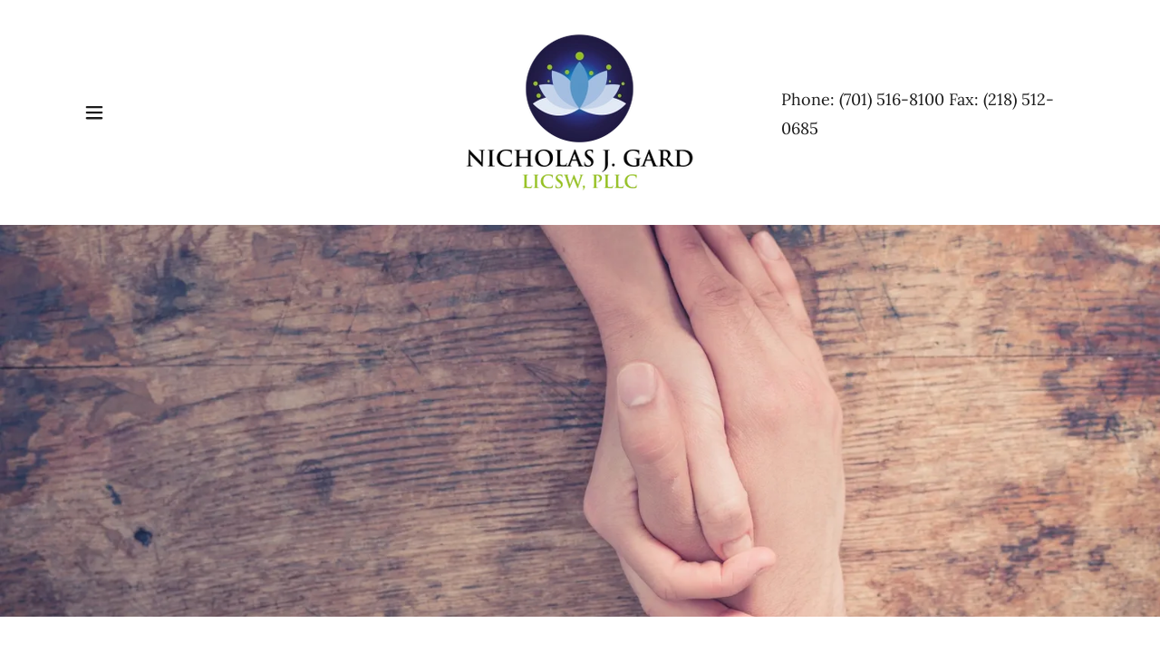

--- FILE ---
content_type: text/html;charset=utf-8
request_url: https://ndmentalhealth.com/
body_size: 16479
content:
<!DOCTYPE html><html lang="en-US"><head><meta charSet="utf-8"/><meta http-equiv="X-UA-Compatible" content="IE=edge"/><meta name="viewport" content="width=device-width, initial-scale=1"/><title>ND Mental Health - Counseling, Veteran, Anxiety</title><meta name="description" content="Licensed Clinical Social Worker. Provides counseling/therapy  throughout North Dakota and Minnesota in person and online through secure telehealth platform."/><meta name="author" content="ND Mental Health "/><meta name="generator" content="Starfield Technologies; Go Daddy Website Builder 8.0.0000"/><link rel="manifest" href="/manifest.webmanifest"/><link rel="apple-touch-icon" sizes="57x57" href="//img1.wsimg.com/isteam/ip/06b1ec30-fa1a-42ad-9e8e-1807efa04161/Vista%20print%20new%20logo.png/:/rs=w:57,h:57,m"/><link rel="apple-touch-icon" sizes="60x60" href="//img1.wsimg.com/isteam/ip/06b1ec30-fa1a-42ad-9e8e-1807efa04161/Vista%20print%20new%20logo.png/:/rs=w:60,h:60,m"/><link rel="apple-touch-icon" sizes="72x72" href="//img1.wsimg.com/isteam/ip/06b1ec30-fa1a-42ad-9e8e-1807efa04161/Vista%20print%20new%20logo.png/:/rs=w:72,h:72,m"/><link rel="apple-touch-icon" sizes="114x114" href="//img1.wsimg.com/isteam/ip/06b1ec30-fa1a-42ad-9e8e-1807efa04161/Vista%20print%20new%20logo.png/:/rs=w:114,h:114,m"/><link rel="apple-touch-icon" sizes="120x120" href="//img1.wsimg.com/isteam/ip/06b1ec30-fa1a-42ad-9e8e-1807efa04161/Vista%20print%20new%20logo.png/:/rs=w:120,h:120,m"/><link rel="apple-touch-icon" sizes="144x144" href="//img1.wsimg.com/isteam/ip/06b1ec30-fa1a-42ad-9e8e-1807efa04161/Vista%20print%20new%20logo.png/:/rs=w:144,h:144,m"/><link rel="apple-touch-icon" sizes="152x152" href="//img1.wsimg.com/isteam/ip/06b1ec30-fa1a-42ad-9e8e-1807efa04161/Vista%20print%20new%20logo.png/:/rs=w:152,h:152,m"/><link rel="apple-touch-icon" sizes="180x180" href="//img1.wsimg.com/isteam/ip/06b1ec30-fa1a-42ad-9e8e-1807efa04161/Vista%20print%20new%20logo.png/:/rs=w:180,h:180,m"/><meta property="og:url" content="https://ndmentalhealth.com/"/>
<meta property="og:site_name" content="ND Mental Health "/>
<meta property="og:title" content="ND Mental Health "/>
<meta property="og:description" content="Helping you improve your quality of life"/>
<meta property="og:type" content="website"/>
<meta property="og:image" content="https://img1.wsimg.com/isteam/stock/12621"/>
<meta property="og:locale" content="en_US"/>
<meta name="twitter:card" content="summary"/>
<meta name="twitter:title" content="ND Mental Health "/>
<meta name="twitter:description" content="Helping you improve your quality of life"/>
<meta name="twitter:image" content="https://img1.wsimg.com/isteam/stock/12621"/>
<meta name="twitter:image:alt" content="ND Mental Health "/>
<meta name="theme-color" content="#FFFFFF"/><style data-inline-fonts>/* latin-ext */
@font-face {
  font-family: 'Yellowtail';
  font-style: normal;
  font-weight: 400;
  font-display: swap;
  src: url(https://img1.wsimg.com/gfonts/s/yellowtail/v25/OZpGg_pnoDtINPfRIlLohlXHwXD-.woff2) format('woff2');
  unicode-range: U+0100-02BA, U+02BD-02C5, U+02C7-02CC, U+02CE-02D7, U+02DD-02FF, U+0304, U+0308, U+0329, U+1D00-1DBF, U+1E00-1E9F, U+1EF2-1EFF, U+2020, U+20A0-20AB, U+20AD-20C0, U+2113, U+2C60-2C7F, U+A720-A7FF;
}
/* latin */
@font-face {
  font-family: 'Yellowtail';
  font-style: normal;
  font-weight: 400;
  font-display: swap;
  src: url(https://img1.wsimg.com/gfonts/s/yellowtail/v25/OZpGg_pnoDtINPfRIlLohlvHwQ.woff2) format('woff2');
  unicode-range: U+0000-00FF, U+0131, U+0152-0153, U+02BB-02BC, U+02C6, U+02DA, U+02DC, U+0304, U+0308, U+0329, U+2000-206F, U+20AC, U+2122, U+2191, U+2193, U+2212, U+2215, U+FEFF, U+FFFD;
}

/* cyrillic-ext */
@font-face {
  font-family: 'Lora';
  font-style: italic;
  font-weight: 400;
  font-display: swap;
  src: url(https://img1.wsimg.com/gfonts/s/lora/v37/0QIhMX1D_JOuMw_LLPtLp_A.woff2) format('woff2');
  unicode-range: U+0460-052F, U+1C80-1C8A, U+20B4, U+2DE0-2DFF, U+A640-A69F, U+FE2E-FE2F;
}
/* cyrillic */
@font-face {
  font-family: 'Lora';
  font-style: italic;
  font-weight: 400;
  font-display: swap;
  src: url(https://img1.wsimg.com/gfonts/s/lora/v37/0QIhMX1D_JOuMw_LJftLp_A.woff2) format('woff2');
  unicode-range: U+0301, U+0400-045F, U+0490-0491, U+04B0-04B1, U+2116;
}
/* math */
@font-face {
  font-family: 'Lora';
  font-style: italic;
  font-weight: 400;
  font-display: swap;
  src: url(https://img1.wsimg.com/gfonts/s/lora/v37/0QIhMX1D_JOuMw_LXftLp_A.woff2) format('woff2');
  unicode-range: U+0302-0303, U+0305, U+0307-0308, U+0310, U+0312, U+0315, U+031A, U+0326-0327, U+032C, U+032F-0330, U+0332-0333, U+0338, U+033A, U+0346, U+034D, U+0391-03A1, U+03A3-03A9, U+03B1-03C9, U+03D1, U+03D5-03D6, U+03F0-03F1, U+03F4-03F5, U+2016-2017, U+2034-2038, U+203C, U+2040, U+2043, U+2047, U+2050, U+2057, U+205F, U+2070-2071, U+2074-208E, U+2090-209C, U+20D0-20DC, U+20E1, U+20E5-20EF, U+2100-2112, U+2114-2115, U+2117-2121, U+2123-214F, U+2190, U+2192, U+2194-21AE, U+21B0-21E5, U+21F1-21F2, U+21F4-2211, U+2213-2214, U+2216-22FF, U+2308-230B, U+2310, U+2319, U+231C-2321, U+2336-237A, U+237C, U+2395, U+239B-23B7, U+23D0, U+23DC-23E1, U+2474-2475, U+25AF, U+25B3, U+25B7, U+25BD, U+25C1, U+25CA, U+25CC, U+25FB, U+266D-266F, U+27C0-27FF, U+2900-2AFF, U+2B0E-2B11, U+2B30-2B4C, U+2BFE, U+3030, U+FF5B, U+FF5D, U+1D400-1D7FF, U+1EE00-1EEFF;
}
/* symbols */
@font-face {
  font-family: 'Lora';
  font-style: italic;
  font-weight: 400;
  font-display: swap;
  src: url(https://img1.wsimg.com/gfonts/s/lora/v37/0QIhMX1D_JOuMw_LT_tLp_A.woff2) format('woff2');
  unicode-range: U+0001-000C, U+000E-001F, U+007F-009F, U+20DD-20E0, U+20E2-20E4, U+2150-218F, U+2190, U+2192, U+2194-2199, U+21AF, U+21E6-21F0, U+21F3, U+2218-2219, U+2299, U+22C4-22C6, U+2300-243F, U+2440-244A, U+2460-24FF, U+25A0-27BF, U+2800-28FF, U+2921-2922, U+2981, U+29BF, U+29EB, U+2B00-2BFF, U+4DC0-4DFF, U+FFF9-FFFB, U+10140-1018E, U+10190-1019C, U+101A0, U+101D0-101FD, U+102E0-102FB, U+10E60-10E7E, U+1D2C0-1D2D3, U+1D2E0-1D37F, U+1F000-1F0FF, U+1F100-1F1AD, U+1F1E6-1F1FF, U+1F30D-1F30F, U+1F315, U+1F31C, U+1F31E, U+1F320-1F32C, U+1F336, U+1F378, U+1F37D, U+1F382, U+1F393-1F39F, U+1F3A7-1F3A8, U+1F3AC-1F3AF, U+1F3C2, U+1F3C4-1F3C6, U+1F3CA-1F3CE, U+1F3D4-1F3E0, U+1F3ED, U+1F3F1-1F3F3, U+1F3F5-1F3F7, U+1F408, U+1F415, U+1F41F, U+1F426, U+1F43F, U+1F441-1F442, U+1F444, U+1F446-1F449, U+1F44C-1F44E, U+1F453, U+1F46A, U+1F47D, U+1F4A3, U+1F4B0, U+1F4B3, U+1F4B9, U+1F4BB, U+1F4BF, U+1F4C8-1F4CB, U+1F4D6, U+1F4DA, U+1F4DF, U+1F4E3-1F4E6, U+1F4EA-1F4ED, U+1F4F7, U+1F4F9-1F4FB, U+1F4FD-1F4FE, U+1F503, U+1F507-1F50B, U+1F50D, U+1F512-1F513, U+1F53E-1F54A, U+1F54F-1F5FA, U+1F610, U+1F650-1F67F, U+1F687, U+1F68D, U+1F691, U+1F694, U+1F698, U+1F6AD, U+1F6B2, U+1F6B9-1F6BA, U+1F6BC, U+1F6C6-1F6CF, U+1F6D3-1F6D7, U+1F6E0-1F6EA, U+1F6F0-1F6F3, U+1F6F7-1F6FC, U+1F700-1F7FF, U+1F800-1F80B, U+1F810-1F847, U+1F850-1F859, U+1F860-1F887, U+1F890-1F8AD, U+1F8B0-1F8BB, U+1F8C0-1F8C1, U+1F900-1F90B, U+1F93B, U+1F946, U+1F984, U+1F996, U+1F9E9, U+1FA00-1FA6F, U+1FA70-1FA7C, U+1FA80-1FA89, U+1FA8F-1FAC6, U+1FACE-1FADC, U+1FADF-1FAE9, U+1FAF0-1FAF8, U+1FB00-1FBFF;
}
/* vietnamese */
@font-face {
  font-family: 'Lora';
  font-style: italic;
  font-weight: 400;
  font-display: swap;
  src: url(https://img1.wsimg.com/gfonts/s/lora/v37/0QIhMX1D_JOuMw_LLvtLp_A.woff2) format('woff2');
  unicode-range: U+0102-0103, U+0110-0111, U+0128-0129, U+0168-0169, U+01A0-01A1, U+01AF-01B0, U+0300-0301, U+0303-0304, U+0308-0309, U+0323, U+0329, U+1EA0-1EF9, U+20AB;
}
/* latin-ext */
@font-face {
  font-family: 'Lora';
  font-style: italic;
  font-weight: 400;
  font-display: swap;
  src: url(https://img1.wsimg.com/gfonts/s/lora/v37/0QIhMX1D_JOuMw_LL_tLp_A.woff2) format('woff2');
  unicode-range: U+0100-02BA, U+02BD-02C5, U+02C7-02CC, U+02CE-02D7, U+02DD-02FF, U+0304, U+0308, U+0329, U+1D00-1DBF, U+1E00-1E9F, U+1EF2-1EFF, U+2020, U+20A0-20AB, U+20AD-20C0, U+2113, U+2C60-2C7F, U+A720-A7FF;
}
/* latin */
@font-face {
  font-family: 'Lora';
  font-style: italic;
  font-weight: 400;
  font-display: swap;
  src: url(https://img1.wsimg.com/gfonts/s/lora/v37/0QIhMX1D_JOuMw_LIftL.woff2) format('woff2');
  unicode-range: U+0000-00FF, U+0131, U+0152-0153, U+02BB-02BC, U+02C6, U+02DA, U+02DC, U+0304, U+0308, U+0329, U+2000-206F, U+20AC, U+2122, U+2191, U+2193, U+2212, U+2215, U+FEFF, U+FFFD;
}
/* cyrillic-ext */
@font-face {
  font-family: 'Lora';
  font-style: italic;
  font-weight: 700;
  font-display: swap;
  src: url(https://img1.wsimg.com/gfonts/s/lora/v37/0QIhMX1D_JOuMw_LLPtLp_A.woff2) format('woff2');
  unicode-range: U+0460-052F, U+1C80-1C8A, U+20B4, U+2DE0-2DFF, U+A640-A69F, U+FE2E-FE2F;
}
/* cyrillic */
@font-face {
  font-family: 'Lora';
  font-style: italic;
  font-weight: 700;
  font-display: swap;
  src: url(https://img1.wsimg.com/gfonts/s/lora/v37/0QIhMX1D_JOuMw_LJftLp_A.woff2) format('woff2');
  unicode-range: U+0301, U+0400-045F, U+0490-0491, U+04B0-04B1, U+2116;
}
/* math */
@font-face {
  font-family: 'Lora';
  font-style: italic;
  font-weight: 700;
  font-display: swap;
  src: url(https://img1.wsimg.com/gfonts/s/lora/v37/0QIhMX1D_JOuMw_LXftLp_A.woff2) format('woff2');
  unicode-range: U+0302-0303, U+0305, U+0307-0308, U+0310, U+0312, U+0315, U+031A, U+0326-0327, U+032C, U+032F-0330, U+0332-0333, U+0338, U+033A, U+0346, U+034D, U+0391-03A1, U+03A3-03A9, U+03B1-03C9, U+03D1, U+03D5-03D6, U+03F0-03F1, U+03F4-03F5, U+2016-2017, U+2034-2038, U+203C, U+2040, U+2043, U+2047, U+2050, U+2057, U+205F, U+2070-2071, U+2074-208E, U+2090-209C, U+20D0-20DC, U+20E1, U+20E5-20EF, U+2100-2112, U+2114-2115, U+2117-2121, U+2123-214F, U+2190, U+2192, U+2194-21AE, U+21B0-21E5, U+21F1-21F2, U+21F4-2211, U+2213-2214, U+2216-22FF, U+2308-230B, U+2310, U+2319, U+231C-2321, U+2336-237A, U+237C, U+2395, U+239B-23B7, U+23D0, U+23DC-23E1, U+2474-2475, U+25AF, U+25B3, U+25B7, U+25BD, U+25C1, U+25CA, U+25CC, U+25FB, U+266D-266F, U+27C0-27FF, U+2900-2AFF, U+2B0E-2B11, U+2B30-2B4C, U+2BFE, U+3030, U+FF5B, U+FF5D, U+1D400-1D7FF, U+1EE00-1EEFF;
}
/* symbols */
@font-face {
  font-family: 'Lora';
  font-style: italic;
  font-weight: 700;
  font-display: swap;
  src: url(https://img1.wsimg.com/gfonts/s/lora/v37/0QIhMX1D_JOuMw_LT_tLp_A.woff2) format('woff2');
  unicode-range: U+0001-000C, U+000E-001F, U+007F-009F, U+20DD-20E0, U+20E2-20E4, U+2150-218F, U+2190, U+2192, U+2194-2199, U+21AF, U+21E6-21F0, U+21F3, U+2218-2219, U+2299, U+22C4-22C6, U+2300-243F, U+2440-244A, U+2460-24FF, U+25A0-27BF, U+2800-28FF, U+2921-2922, U+2981, U+29BF, U+29EB, U+2B00-2BFF, U+4DC0-4DFF, U+FFF9-FFFB, U+10140-1018E, U+10190-1019C, U+101A0, U+101D0-101FD, U+102E0-102FB, U+10E60-10E7E, U+1D2C0-1D2D3, U+1D2E0-1D37F, U+1F000-1F0FF, U+1F100-1F1AD, U+1F1E6-1F1FF, U+1F30D-1F30F, U+1F315, U+1F31C, U+1F31E, U+1F320-1F32C, U+1F336, U+1F378, U+1F37D, U+1F382, U+1F393-1F39F, U+1F3A7-1F3A8, U+1F3AC-1F3AF, U+1F3C2, U+1F3C4-1F3C6, U+1F3CA-1F3CE, U+1F3D4-1F3E0, U+1F3ED, U+1F3F1-1F3F3, U+1F3F5-1F3F7, U+1F408, U+1F415, U+1F41F, U+1F426, U+1F43F, U+1F441-1F442, U+1F444, U+1F446-1F449, U+1F44C-1F44E, U+1F453, U+1F46A, U+1F47D, U+1F4A3, U+1F4B0, U+1F4B3, U+1F4B9, U+1F4BB, U+1F4BF, U+1F4C8-1F4CB, U+1F4D6, U+1F4DA, U+1F4DF, U+1F4E3-1F4E6, U+1F4EA-1F4ED, U+1F4F7, U+1F4F9-1F4FB, U+1F4FD-1F4FE, U+1F503, U+1F507-1F50B, U+1F50D, U+1F512-1F513, U+1F53E-1F54A, U+1F54F-1F5FA, U+1F610, U+1F650-1F67F, U+1F687, U+1F68D, U+1F691, U+1F694, U+1F698, U+1F6AD, U+1F6B2, U+1F6B9-1F6BA, U+1F6BC, U+1F6C6-1F6CF, U+1F6D3-1F6D7, U+1F6E0-1F6EA, U+1F6F0-1F6F3, U+1F6F7-1F6FC, U+1F700-1F7FF, U+1F800-1F80B, U+1F810-1F847, U+1F850-1F859, U+1F860-1F887, U+1F890-1F8AD, U+1F8B0-1F8BB, U+1F8C0-1F8C1, U+1F900-1F90B, U+1F93B, U+1F946, U+1F984, U+1F996, U+1F9E9, U+1FA00-1FA6F, U+1FA70-1FA7C, U+1FA80-1FA89, U+1FA8F-1FAC6, U+1FACE-1FADC, U+1FADF-1FAE9, U+1FAF0-1FAF8, U+1FB00-1FBFF;
}
/* vietnamese */
@font-face {
  font-family: 'Lora';
  font-style: italic;
  font-weight: 700;
  font-display: swap;
  src: url(https://img1.wsimg.com/gfonts/s/lora/v37/0QIhMX1D_JOuMw_LLvtLp_A.woff2) format('woff2');
  unicode-range: U+0102-0103, U+0110-0111, U+0128-0129, U+0168-0169, U+01A0-01A1, U+01AF-01B0, U+0300-0301, U+0303-0304, U+0308-0309, U+0323, U+0329, U+1EA0-1EF9, U+20AB;
}
/* latin-ext */
@font-face {
  font-family: 'Lora';
  font-style: italic;
  font-weight: 700;
  font-display: swap;
  src: url(https://img1.wsimg.com/gfonts/s/lora/v37/0QIhMX1D_JOuMw_LL_tLp_A.woff2) format('woff2');
  unicode-range: U+0100-02BA, U+02BD-02C5, U+02C7-02CC, U+02CE-02D7, U+02DD-02FF, U+0304, U+0308, U+0329, U+1D00-1DBF, U+1E00-1E9F, U+1EF2-1EFF, U+2020, U+20A0-20AB, U+20AD-20C0, U+2113, U+2C60-2C7F, U+A720-A7FF;
}
/* latin */
@font-face {
  font-family: 'Lora';
  font-style: italic;
  font-weight: 700;
  font-display: swap;
  src: url(https://img1.wsimg.com/gfonts/s/lora/v37/0QIhMX1D_JOuMw_LIftL.woff2) format('woff2');
  unicode-range: U+0000-00FF, U+0131, U+0152-0153, U+02BB-02BC, U+02C6, U+02DA, U+02DC, U+0304, U+0308, U+0329, U+2000-206F, U+20AC, U+2122, U+2191, U+2193, U+2212, U+2215, U+FEFF, U+FFFD;
}
/* cyrillic-ext */
@font-face {
  font-family: 'Lora';
  font-style: normal;
  font-weight: 400;
  font-display: swap;
  src: url(https://img1.wsimg.com/gfonts/s/lora/v37/0QIvMX1D_JOuMwf7I-NP.woff2) format('woff2');
  unicode-range: U+0460-052F, U+1C80-1C8A, U+20B4, U+2DE0-2DFF, U+A640-A69F, U+FE2E-FE2F;
}
/* cyrillic */
@font-face {
  font-family: 'Lora';
  font-style: normal;
  font-weight: 400;
  font-display: swap;
  src: url(https://img1.wsimg.com/gfonts/s/lora/v37/0QIvMX1D_JOuMw77I-NP.woff2) format('woff2');
  unicode-range: U+0301, U+0400-045F, U+0490-0491, U+04B0-04B1, U+2116;
}
/* math */
@font-face {
  font-family: 'Lora';
  font-style: normal;
  font-weight: 400;
  font-display: swap;
  src: url(https://img1.wsimg.com/gfonts/s/lora/v37/0QIvMX1D_JOuM3b7I-NP.woff2) format('woff2');
  unicode-range: U+0302-0303, U+0305, U+0307-0308, U+0310, U+0312, U+0315, U+031A, U+0326-0327, U+032C, U+032F-0330, U+0332-0333, U+0338, U+033A, U+0346, U+034D, U+0391-03A1, U+03A3-03A9, U+03B1-03C9, U+03D1, U+03D5-03D6, U+03F0-03F1, U+03F4-03F5, U+2016-2017, U+2034-2038, U+203C, U+2040, U+2043, U+2047, U+2050, U+2057, U+205F, U+2070-2071, U+2074-208E, U+2090-209C, U+20D0-20DC, U+20E1, U+20E5-20EF, U+2100-2112, U+2114-2115, U+2117-2121, U+2123-214F, U+2190, U+2192, U+2194-21AE, U+21B0-21E5, U+21F1-21F2, U+21F4-2211, U+2213-2214, U+2216-22FF, U+2308-230B, U+2310, U+2319, U+231C-2321, U+2336-237A, U+237C, U+2395, U+239B-23B7, U+23D0, U+23DC-23E1, U+2474-2475, U+25AF, U+25B3, U+25B7, U+25BD, U+25C1, U+25CA, U+25CC, U+25FB, U+266D-266F, U+27C0-27FF, U+2900-2AFF, U+2B0E-2B11, U+2B30-2B4C, U+2BFE, U+3030, U+FF5B, U+FF5D, U+1D400-1D7FF, U+1EE00-1EEFF;
}
/* symbols */
@font-face {
  font-family: 'Lora';
  font-style: normal;
  font-weight: 400;
  font-display: swap;
  src: url(https://img1.wsimg.com/gfonts/s/lora/v37/0QIvMX1D_JOuM2T7I-NP.woff2) format('woff2');
  unicode-range: U+0001-000C, U+000E-001F, U+007F-009F, U+20DD-20E0, U+20E2-20E4, U+2150-218F, U+2190, U+2192, U+2194-2199, U+21AF, U+21E6-21F0, U+21F3, U+2218-2219, U+2299, U+22C4-22C6, U+2300-243F, U+2440-244A, U+2460-24FF, U+25A0-27BF, U+2800-28FF, U+2921-2922, U+2981, U+29BF, U+29EB, U+2B00-2BFF, U+4DC0-4DFF, U+FFF9-FFFB, U+10140-1018E, U+10190-1019C, U+101A0, U+101D0-101FD, U+102E0-102FB, U+10E60-10E7E, U+1D2C0-1D2D3, U+1D2E0-1D37F, U+1F000-1F0FF, U+1F100-1F1AD, U+1F1E6-1F1FF, U+1F30D-1F30F, U+1F315, U+1F31C, U+1F31E, U+1F320-1F32C, U+1F336, U+1F378, U+1F37D, U+1F382, U+1F393-1F39F, U+1F3A7-1F3A8, U+1F3AC-1F3AF, U+1F3C2, U+1F3C4-1F3C6, U+1F3CA-1F3CE, U+1F3D4-1F3E0, U+1F3ED, U+1F3F1-1F3F3, U+1F3F5-1F3F7, U+1F408, U+1F415, U+1F41F, U+1F426, U+1F43F, U+1F441-1F442, U+1F444, U+1F446-1F449, U+1F44C-1F44E, U+1F453, U+1F46A, U+1F47D, U+1F4A3, U+1F4B0, U+1F4B3, U+1F4B9, U+1F4BB, U+1F4BF, U+1F4C8-1F4CB, U+1F4D6, U+1F4DA, U+1F4DF, U+1F4E3-1F4E6, U+1F4EA-1F4ED, U+1F4F7, U+1F4F9-1F4FB, U+1F4FD-1F4FE, U+1F503, U+1F507-1F50B, U+1F50D, U+1F512-1F513, U+1F53E-1F54A, U+1F54F-1F5FA, U+1F610, U+1F650-1F67F, U+1F687, U+1F68D, U+1F691, U+1F694, U+1F698, U+1F6AD, U+1F6B2, U+1F6B9-1F6BA, U+1F6BC, U+1F6C6-1F6CF, U+1F6D3-1F6D7, U+1F6E0-1F6EA, U+1F6F0-1F6F3, U+1F6F7-1F6FC, U+1F700-1F7FF, U+1F800-1F80B, U+1F810-1F847, U+1F850-1F859, U+1F860-1F887, U+1F890-1F8AD, U+1F8B0-1F8BB, U+1F8C0-1F8C1, U+1F900-1F90B, U+1F93B, U+1F946, U+1F984, U+1F996, U+1F9E9, U+1FA00-1FA6F, U+1FA70-1FA7C, U+1FA80-1FA89, U+1FA8F-1FAC6, U+1FACE-1FADC, U+1FADF-1FAE9, U+1FAF0-1FAF8, U+1FB00-1FBFF;
}
/* vietnamese */
@font-face {
  font-family: 'Lora';
  font-style: normal;
  font-weight: 400;
  font-display: swap;
  src: url(https://img1.wsimg.com/gfonts/s/lora/v37/0QIvMX1D_JOuMwX7I-NP.woff2) format('woff2');
  unicode-range: U+0102-0103, U+0110-0111, U+0128-0129, U+0168-0169, U+01A0-01A1, U+01AF-01B0, U+0300-0301, U+0303-0304, U+0308-0309, U+0323, U+0329, U+1EA0-1EF9, U+20AB;
}
/* latin-ext */
@font-face {
  font-family: 'Lora';
  font-style: normal;
  font-weight: 400;
  font-display: swap;
  src: url(https://img1.wsimg.com/gfonts/s/lora/v37/0QIvMX1D_JOuMwT7I-NP.woff2) format('woff2');
  unicode-range: U+0100-02BA, U+02BD-02C5, U+02C7-02CC, U+02CE-02D7, U+02DD-02FF, U+0304, U+0308, U+0329, U+1D00-1DBF, U+1E00-1E9F, U+1EF2-1EFF, U+2020, U+20A0-20AB, U+20AD-20C0, U+2113, U+2C60-2C7F, U+A720-A7FF;
}
/* latin */
@font-face {
  font-family: 'Lora';
  font-style: normal;
  font-weight: 400;
  font-display: swap;
  src: url(https://img1.wsimg.com/gfonts/s/lora/v37/0QIvMX1D_JOuMwr7Iw.woff2) format('woff2');
  unicode-range: U+0000-00FF, U+0131, U+0152-0153, U+02BB-02BC, U+02C6, U+02DA, U+02DC, U+0304, U+0308, U+0329, U+2000-206F, U+20AC, U+2122, U+2191, U+2193, U+2212, U+2215, U+FEFF, U+FFFD;
}
/* cyrillic-ext */
@font-face {
  font-family: 'Lora';
  font-style: normal;
  font-weight: 700;
  font-display: swap;
  src: url(https://img1.wsimg.com/gfonts/s/lora/v37/0QIvMX1D_JOuMwf7I-NP.woff2) format('woff2');
  unicode-range: U+0460-052F, U+1C80-1C8A, U+20B4, U+2DE0-2DFF, U+A640-A69F, U+FE2E-FE2F;
}
/* cyrillic */
@font-face {
  font-family: 'Lora';
  font-style: normal;
  font-weight: 700;
  font-display: swap;
  src: url(https://img1.wsimg.com/gfonts/s/lora/v37/0QIvMX1D_JOuMw77I-NP.woff2) format('woff2');
  unicode-range: U+0301, U+0400-045F, U+0490-0491, U+04B0-04B1, U+2116;
}
/* math */
@font-face {
  font-family: 'Lora';
  font-style: normal;
  font-weight: 700;
  font-display: swap;
  src: url(https://img1.wsimg.com/gfonts/s/lora/v37/0QIvMX1D_JOuM3b7I-NP.woff2) format('woff2');
  unicode-range: U+0302-0303, U+0305, U+0307-0308, U+0310, U+0312, U+0315, U+031A, U+0326-0327, U+032C, U+032F-0330, U+0332-0333, U+0338, U+033A, U+0346, U+034D, U+0391-03A1, U+03A3-03A9, U+03B1-03C9, U+03D1, U+03D5-03D6, U+03F0-03F1, U+03F4-03F5, U+2016-2017, U+2034-2038, U+203C, U+2040, U+2043, U+2047, U+2050, U+2057, U+205F, U+2070-2071, U+2074-208E, U+2090-209C, U+20D0-20DC, U+20E1, U+20E5-20EF, U+2100-2112, U+2114-2115, U+2117-2121, U+2123-214F, U+2190, U+2192, U+2194-21AE, U+21B0-21E5, U+21F1-21F2, U+21F4-2211, U+2213-2214, U+2216-22FF, U+2308-230B, U+2310, U+2319, U+231C-2321, U+2336-237A, U+237C, U+2395, U+239B-23B7, U+23D0, U+23DC-23E1, U+2474-2475, U+25AF, U+25B3, U+25B7, U+25BD, U+25C1, U+25CA, U+25CC, U+25FB, U+266D-266F, U+27C0-27FF, U+2900-2AFF, U+2B0E-2B11, U+2B30-2B4C, U+2BFE, U+3030, U+FF5B, U+FF5D, U+1D400-1D7FF, U+1EE00-1EEFF;
}
/* symbols */
@font-face {
  font-family: 'Lora';
  font-style: normal;
  font-weight: 700;
  font-display: swap;
  src: url(https://img1.wsimg.com/gfonts/s/lora/v37/0QIvMX1D_JOuM2T7I-NP.woff2) format('woff2');
  unicode-range: U+0001-000C, U+000E-001F, U+007F-009F, U+20DD-20E0, U+20E2-20E4, U+2150-218F, U+2190, U+2192, U+2194-2199, U+21AF, U+21E6-21F0, U+21F3, U+2218-2219, U+2299, U+22C4-22C6, U+2300-243F, U+2440-244A, U+2460-24FF, U+25A0-27BF, U+2800-28FF, U+2921-2922, U+2981, U+29BF, U+29EB, U+2B00-2BFF, U+4DC0-4DFF, U+FFF9-FFFB, U+10140-1018E, U+10190-1019C, U+101A0, U+101D0-101FD, U+102E0-102FB, U+10E60-10E7E, U+1D2C0-1D2D3, U+1D2E0-1D37F, U+1F000-1F0FF, U+1F100-1F1AD, U+1F1E6-1F1FF, U+1F30D-1F30F, U+1F315, U+1F31C, U+1F31E, U+1F320-1F32C, U+1F336, U+1F378, U+1F37D, U+1F382, U+1F393-1F39F, U+1F3A7-1F3A8, U+1F3AC-1F3AF, U+1F3C2, U+1F3C4-1F3C6, U+1F3CA-1F3CE, U+1F3D4-1F3E0, U+1F3ED, U+1F3F1-1F3F3, U+1F3F5-1F3F7, U+1F408, U+1F415, U+1F41F, U+1F426, U+1F43F, U+1F441-1F442, U+1F444, U+1F446-1F449, U+1F44C-1F44E, U+1F453, U+1F46A, U+1F47D, U+1F4A3, U+1F4B0, U+1F4B3, U+1F4B9, U+1F4BB, U+1F4BF, U+1F4C8-1F4CB, U+1F4D6, U+1F4DA, U+1F4DF, U+1F4E3-1F4E6, U+1F4EA-1F4ED, U+1F4F7, U+1F4F9-1F4FB, U+1F4FD-1F4FE, U+1F503, U+1F507-1F50B, U+1F50D, U+1F512-1F513, U+1F53E-1F54A, U+1F54F-1F5FA, U+1F610, U+1F650-1F67F, U+1F687, U+1F68D, U+1F691, U+1F694, U+1F698, U+1F6AD, U+1F6B2, U+1F6B9-1F6BA, U+1F6BC, U+1F6C6-1F6CF, U+1F6D3-1F6D7, U+1F6E0-1F6EA, U+1F6F0-1F6F3, U+1F6F7-1F6FC, U+1F700-1F7FF, U+1F800-1F80B, U+1F810-1F847, U+1F850-1F859, U+1F860-1F887, U+1F890-1F8AD, U+1F8B0-1F8BB, U+1F8C0-1F8C1, U+1F900-1F90B, U+1F93B, U+1F946, U+1F984, U+1F996, U+1F9E9, U+1FA00-1FA6F, U+1FA70-1FA7C, U+1FA80-1FA89, U+1FA8F-1FAC6, U+1FACE-1FADC, U+1FADF-1FAE9, U+1FAF0-1FAF8, U+1FB00-1FBFF;
}
/* vietnamese */
@font-face {
  font-family: 'Lora';
  font-style: normal;
  font-weight: 700;
  font-display: swap;
  src: url(https://img1.wsimg.com/gfonts/s/lora/v37/0QIvMX1D_JOuMwX7I-NP.woff2) format('woff2');
  unicode-range: U+0102-0103, U+0110-0111, U+0128-0129, U+0168-0169, U+01A0-01A1, U+01AF-01B0, U+0300-0301, U+0303-0304, U+0308-0309, U+0323, U+0329, U+1EA0-1EF9, U+20AB;
}
/* latin-ext */
@font-face {
  font-family: 'Lora';
  font-style: normal;
  font-weight: 700;
  font-display: swap;
  src: url(https://img1.wsimg.com/gfonts/s/lora/v37/0QIvMX1D_JOuMwT7I-NP.woff2) format('woff2');
  unicode-range: U+0100-02BA, U+02BD-02C5, U+02C7-02CC, U+02CE-02D7, U+02DD-02FF, U+0304, U+0308, U+0329, U+1D00-1DBF, U+1E00-1E9F, U+1EF2-1EFF, U+2020, U+20A0-20AB, U+20AD-20C0, U+2113, U+2C60-2C7F, U+A720-A7FF;
}
/* latin */
@font-face {
  font-family: 'Lora';
  font-style: normal;
  font-weight: 700;
  font-display: swap;
  src: url(https://img1.wsimg.com/gfonts/s/lora/v37/0QIvMX1D_JOuMwr7Iw.woff2) format('woff2');
  unicode-range: U+0000-00FF, U+0131, U+0152-0153, U+02BB-02BC, U+02C6, U+02DA, U+02DC, U+0304, U+0308, U+0329, U+2000-206F, U+20AC, U+2122, U+2191, U+2193, U+2212, U+2215, U+FEFF, U+FFFD;
}

/* latin-ext */
@font-face {
  font-family: 'Libre Baskerville';
  font-style: normal;
  font-weight: 400;
  font-display: swap;
  src: url(https://img1.wsimg.com/gfonts/s/librebaskerville/v24/kmKUZrc3Hgbbcjq75U4uslyuy4kn0olVQ-LglH6T17uj8Q4iAANPjuM.woff2) format('woff2');
  unicode-range: U+0100-02BA, U+02BD-02C5, U+02C7-02CC, U+02CE-02D7, U+02DD-02FF, U+0304, U+0308, U+0329, U+1D00-1DBF, U+1E00-1E9F, U+1EF2-1EFF, U+2020, U+20A0-20AB, U+20AD-20C0, U+2113, U+2C60-2C7F, U+A720-A7FF;
}
/* latin */
@font-face {
  font-family: 'Libre Baskerville';
  font-style: normal;
  font-weight: 400;
  font-display: swap;
  src: url(https://img1.wsimg.com/gfonts/s/librebaskerville/v24/kmKUZrc3Hgbbcjq75U4uslyuy4kn0olVQ-LglH6T17uj8Q4iDgNP.woff2) format('woff2');
  unicode-range: U+0000-00FF, U+0131, U+0152-0153, U+02BB-02BC, U+02C6, U+02DA, U+02DC, U+0304, U+0308, U+0329, U+2000-206F, U+20AC, U+2122, U+2191, U+2193, U+2212, U+2215, U+FEFF, U+FFFD;
}
</style><style>.x{-ms-text-size-adjust:100%;-webkit-text-size-adjust:100%;-webkit-tap-highlight-color:rgba(0,0,0,0);margin:0;box-sizing:border-box}.x *,.x :after,.x :before{box-sizing:inherit}.x-el a[href^="mailto:"]:not(.x-el),.x-el a[href^="tel:"]:not(.x-el){color:inherit;font-size:inherit;text-decoration:inherit}.x-el-article,.x-el-aside,.x-el-details,.x-el-figcaption,.x-el-figure,.x-el-footer,.x-el-header,.x-el-hgroup,.x-el-main,.x-el-menu,.x-el-nav,.x-el-section,.x-el-summary{display:block}.x-el-audio,.x-el-canvas,.x-el-progress,.x-el-video{display:inline-block;vertical-align:baseline}.x-el-audio:not([controls]){display:none;height:0}.x-el-template{display:none}.x-el-a{background-color:transparent;color:inherit}.x-el-a:active,.x-el-a:hover{outline:0}.x-el-abbr[title]{border-bottom:1px dotted}.x-el-b,.x-el-strong{font-weight:700}.x-el-dfn{font-style:italic}.x-el-mark{background:#ff0;color:#000}.x-el-small{font-size:80%}.x-el-sub,.x-el-sup{font-size:75%;line-height:0;position:relative;vertical-align:baseline}.x-el-sup{top:-.5em}.x-el-sub{bottom:-.25em}.x-el-img{vertical-align:middle;border:0}.x-el-svg:not(:root){overflow:hidden}.x-el-figure{margin:0}.x-el-hr{box-sizing:content-box;height:0}.x-el-pre{overflow:auto}.x-el-code,.x-el-kbd,.x-el-pre,.x-el-samp{font-family:monospace,monospace;font-size:1em}.x-el-button,.x-el-input,.x-el-optgroup,.x-el-select,.x-el-textarea{color:inherit;font:inherit;margin:0}.x-el-button{overflow:visible}.x-el-button,.x-el-select{text-transform:none}.x-el-button,.x-el-input[type=button],.x-el-input[type=reset],.x-el-input[type=submit]{-webkit-appearance:button;cursor:pointer}.x-el-button[disabled],.x-el-input[disabled]{cursor:default}.x-el-button::-moz-focus-inner,.x-el-input::-moz-focus-inner{border:0;padding:0}.x-el-input{line-height:normal}.x-el-input[type=checkbox],.x-el-input[type=radio]{box-sizing:border-box;padding:0}.x-el-input[type=number]::-webkit-inner-spin-button,.x-el-input[type=number]::-webkit-outer-spin-button{height:auto}.x-el-input[type=search]{-webkit-appearance:textfield;box-sizing:content-box}.x-el-input[type=search]::-webkit-search-cancel-button,.x-el-input[type=search]::-webkit-search-decoration{-webkit-appearance:none}.x-el-textarea{border:0}.x-el-fieldset{border:1px solid silver;margin:0 2px;padding:.35em .625em .75em}.x-el-legend{border:0;padding:0}.x-el-textarea{overflow:auto}.x-el-optgroup{font-weight:700}.x-el-table{border-collapse:collapse;border-spacing:0}.x-el-td,.x-el-th{padding:0}.x{-webkit-font-smoothing:antialiased}.x-el-hr{border:0}.x-el-fieldset,.x-el-input,.x-el-select,.x-el-textarea{margin-top:0;margin-bottom:0}.x-el-fieldset,.x-el-input[type=email],.x-el-input[type=text],.x-el-textarea{width:100%}.x-el-label{vertical-align:middle}.x-el-input{border-style:none;padding:.5em;vertical-align:middle}.x-el-select:not([multiple]){vertical-align:middle}.x-el-textarea{line-height:1.75;padding:.5em}.x-el.d-none{display:none!important}.sideline-footer{margin-top:auto}.disable-scroll{touch-action:none;overflow:hidden;position:fixed;max-width:100vw}@-webkit-keyframes loaderscale{0%{transform:scale(1);opacity:1}45%{transform:scale(.1);opacity:.7}80%{transform:scale(1);opacity:1}}@keyframes loaderscale{0%{transform:scale(1);opacity:1}45%{transform:scale(.1);opacity:.7}80%{transform:scale(1);opacity:1}}.x-loader svg{display:inline-block}.x-loader svg:first-child{-webkit-animation:loaderscale .75s cubic-bezier(.2,.68,.18,1.08) -.24s infinite;animation:loaderscale .75s cubic-bezier(.2,.68,.18,1.08) -.24s infinite}.x-loader svg:nth-child(2){-webkit-animation:loaderscale .75s cubic-bezier(.2,.68,.18,1.08) -.12s infinite;animation:loaderscale .75s cubic-bezier(.2,.68,.18,1.08) -.12s infinite}.x-loader svg:nth-child(3){-webkit-animation:loaderscale .75s cubic-bezier(.2,.68,.18,1.08) 0s infinite;animation:loaderscale .75s cubic-bezier(.2,.68,.18,1.08) 0s infinite}.x-icon>svg{transition:transform .33s ease-in-out}.x-icon>svg.rotate-90{transform:rotate(-90deg)}.x-icon>svg.rotate90{transform:rotate(90deg)}.x-icon>svg.rotate-180{transform:rotate(-180deg)}.x-icon>svg.rotate180{transform:rotate(180deg)}.x-rt ol,.x-rt ul{text-align:left}.x-rt p{margin:0}.mte-inline-block{display:inline-block}@media only screen and (min-device-width:1025px){:root select,_::-webkit-full-page-media,_:future{font-family:sans-serif!important}}

</style>
<style>/*
Copyright (c) 2011 by Brian J. Bonislawsky DBA Astigmatic (AOETI). All rights reserved.

Licensed under the Apache License, Version 2.0 (the "License");
you may not use this file except in compliance with the License.
You may obtain a copy of the License at

    http://www.apache.org/licenses/LICENSE-2.0

Unless required by applicable law or agreed to in writing, software
distributed under the License is distributed on an "AS IS" BASIS,
WITHOUT WARRANTIES OR CONDITIONS OF ANY KIND, either express or implied.
See the License for the specific language governing permissions and
limitations under the License.
*/

/*
Copyright 2011 The Lora Project Authors (https://github.com/cyrealtype/Lora-Cyrillic), with Reserved Font Name "Lora".

This Font Software is licensed under the SIL Open Font License, Version 1.1.
This license is copied below, and is also available with a FAQ at: http://scripts.sil.org/OFL

—————————————————————————————-
SIL OPEN FONT LICENSE Version 1.1 - 26 February 2007
—————————————————————————————-
*/

/*
Copyright (c) 2012, Pablo Impallari (www.impallari.com|impallari@gmail.com), Copyright (c) 2012, Rodrigo Fuenzalida (www.rfuenzalida.com|hello@rfuenzalida.com), with Reserved Font Name Libre Baskerville.

This Font Software is licensed under the SIL Open Font License, Version 1.1.
This license is copied below, and is also available with a FAQ at: http://scripts.sil.org/OFL

—————————————————————————————-
SIL OPEN FONT LICENSE Version 1.1 - 26 February 2007
—————————————————————————————-
*/
</style>
<style data-glamor="cxs-default-sheet">.x .c1-1{letter-spacing:normal}.x .c1-2{text-transform:none}.x .c1-3{background-color:rgb(255, 255, 255)}.x .c1-4{width:100%}.x .c1-5 > div{position:relative}.x .c1-6 > div{overflow:hidden}.x .c1-7 > div{margin-top:auto}.x .c1-8 > div{margin-right:auto}.x .c1-9 > div{margin-bottom:auto}.x .c1-a > div{margin-left:auto}.x .c1-b{font-family:Lora, serif}.x .c1-c{font-size:16px}.x .c1-h{padding-top:0px}.x .c1-i{padding-bottom:0px}.x .c1-l .sticky-animate{background-color:rgb(255, 255, 255)}.x .c1-m{margin-left:auto}.x .c1-n{margin-right:auto}.x .c1-o{padding-left:24px}.x .c1-p{padding-right:24px}.x .c1-q{max-width:100%}.x .c1-x{padding-top:8px}.x .c1-y{padding-bottom:8px}.x .c1-10{text-align:center}.x .c1-11{word-wrap:break-word}.x .c1-12{overflow-wrap:break-word}.x .c1-13{line-height:1.8}.x .c1-14{margin-top:0}.x .c1-15{margin-bottom:0}.x .c1-16 a:not([data-ux]){color:inherit}.x .c1-17 a:not([data-ux]){border-bottom-style:solid}.x .c1-18 a:not([data-ux]){border-bottom-width:1px}.x .c1-19 a:not([data-ux]){border-color:rgb(145, 145, 145)}.x .c1-1a a:not([data-ux]){padding-bottom:2px}.x .c1-1b a:not([data-ux]){text-decoration:none}.x .c1-1c a:not([data-ux]){font-size:inherit}.x .c1-1d a{text-decoration:none}.x .c1-1e a{border-bottom-width:0 !important}.x .c1-1f a{padding-bottom:0px}.x .c1-1g{color:rgb(27, 27, 27)}.x .c1-1h{font-size:18px}.x .c1-1i{font-weight:400}.x .c1-1n{letter-spacing:inherit}.x .c1-1o{text-transform:inherit}.x .c1-1p{text-decoration:none}.x .c1-1q{display:inline}.x .c1-1r{cursor:pointer}.x .c1-1s{color:inherit !important}.x .c1-1t{border-bottom-style:solid}.x .c1-1u{border-bottom-width:1px}.x .c1-1v{border-color:rgb(145, 145, 145)}.x .c1-1w{padding-bottom:2px}.x .c1-1x{font-size:inherit !important}.x .c1-1y{font-weight:inherit}.x .c1-1z:hover{color:rgb(71, 71, 71)}.x .c1-20:active{color:rgb(48, 48, 48)}.x .c1-21{display:flex}.x .c1-22{align-items:center}.x .c1-23{flex-wrap:nowrap}.x .c1-24{justify-content:flex-start}.x .c1-25{width:15%}.x .c1-26{border-top:0px}.x .c1-27{border-right:0px}.x .c1-28{border-bottom:0px}.x .c1-29{border-left:0px}.x .c1-2a:hover{color:rgb(143, 110, 110)}.x .c1-2b{color:inherit}.x .c1-2c{display:inline-block}.x .c1-2d{vertical-align:top}.x .c1-2e{padding-top:6px}.x .c1-2f{padding-right:6px}.x .c1-2g{padding-bottom:6px}.x .c1-2h{padding-left:6px}.x .c1-2i{width:70%}.x .c1-2j{font-family:'Yellowtail', serif, system-ui}.x .c1-2k{max-width:calc(100% - 0.1px)}.x .c1-2l{font-size:19px}.x .c1-2u{width:auto}.x .c1-2v{color:rgb(143, 110, 110)}.x .c1-2w{padding-right:0px}.x .c1-2x{padding-left:0px}.x .c1-2y{[object -object]:0px}.x .c1-30{vertical-align:middle}.x .c1-31{aspect-ratio:1.5773259396179913 / 1}.x .c1-32{object-fit:contain}.x .c1-33{height:80px}.x .c1-34{background-color:transparent}.x .c1-35{transition:max-height .5s}.x .c1-36{border-radius:0px}.x .c1-3o{display:none}.x .c1-3p{justify-content:space-between}.x .c1-3r{width:30%}.x .c1-3s{justify-content:center}.x .c1-3t{width:40%}.x .c1-3u{justify-content:flex-end}.x .c1-3v{padding-top:3px}.x .c1-3w{border-width:0 !important}.x .c1-3x{background-color:rgb(246, 246, 246)}.x .c1-3y{position:fixed}.x .c1-3z{top:0px}.x .c1-40{height:100%}.x .c1-41{overflow-y:auto}.x .c1-42{z-index:10002}.x .c1-43{padding-top:56px}.x .c1-44{-webkit-overflow-scrolling:touch}.x .c1-45{transform:translateX(-249vw)}.x .c1-46{overscroll-behavior:contain}.x .c1-47{box-shadow:none !important}.x .c1-48{transition:transform .3s ease-in-out}.x .c1-49{overflow:hidden}.x .c1-4a{flex-direction:column}.x .c1-4c{color:rgb(21, 21, 21)}.x .c1-4d{line-height:1.3em}.x .c1-4e{font-style:normal}.x .c1-4f{position:absolute}.x .c1-4g{top:15px}.x .c1-4h{right:15px}.x .c1-4i{font-size:28px}.x .c1-4j{left:20px}.x .c1-4k{z-index:2}.x .c1-4l:hover{color:rgb(130, 108, 108)}.x .c1-4t{overflow-x:hidden}.x .c1-4u{overscroll-behavior:none}.x .c1-4v{top:40px}.x .c1-4x{margin-left:0}.x .c1-4y{margin-right:0}.x .c1-4z{-webkit-margin-before:0}.x .c1-50{-webkit-margin-after:0}.x .c1-51{-webkit-padding-start:0}.x .c1-52{text-align:left}.x .c1-53{color:rgb(87, 87, 87)}.x .c1-54{display:block}.x .c1-55{border-color:rgba(176, 176, 176, 0.5)}.x .c1-56{border-bottom-width:0px}.x .c1-57:last-child{margin-bottom:0}.x .c1-58:last-child{border-bottom:0}.x .c1-59{padding-top:16px}.x .c1-5a{padding-bottom:16px}.x .c1-5b{padding-left:40px}.x .c1-5c{min-width:200px}.x .c1-5d{line-height:1.2}.x .c1-5e > span{border-bottom-style:solid}.x .c1-5f > span{border-bottom-width:1px}.x .c1-5g > span{border-color:rgb(137, 137, 137)}.x .c1-5h > span{padding-bottom:2px}.x .c1-5i{font-size:22px}.x .c1-5j{font-weight:700}.x .c1-5k:hover > span{border-color:rgb(137, 137, 137)}.x .c1-5l:hover{color:rgb(64, 64, 64)}.x .c1-5m:active{color:rgb(130, 108, 108)}.x .c1-5u > span{border-color:transparent}.x .c1-5v{min-height:300px}.x .c1-5w{position:relative}.x .c1-5x{background-position:center}.x .c1-5y{background-size:auto, cover}.x .c1-5z{background-blend-mode:normal}.x .c1-60{background-repeat:no-repeat}.x .c1-61{text-shadow:none}.x .c1-6o{padding-top:24px}.x .c1-6p{padding-bottom:40px}.x .c1-6s{margin-bottom:16px}.x .c1-6t{line-height:1.5}.x .c1-6u a{color:inherit}.x .c1-6v a{border-bottom-style:solid}.x .c1-6w a{border-bottom-width:1px}.x .c1-6x a{border-color:rgb(145, 145, 145)}.x .c1-6y a{padding-bottom:2px}.x .c1-6z a{font-size:inherit}.x .c1-70 > p{margin-top:0}.x .c1-71 > p{margin-right:0}.x .c1-72 > p{margin-bottom:0}.x .c1-73 > p{margin-left:0}.x .c1-74{max-width:750px}.x .c1-75{line-height:inherit}.x .c1-76{font-style:italic}.x .c1-77{text-decoration:line-through}.x .c1-78{text-decoration:underline}.x .c1-79{letter-spacing:unset}.x .c1-7a{text-transform:unset}.x .c1-7b{margin-top:16px}.x .c1-7c{flex-wrap:wrap}.x .c1-7d{column-gap:24px}.x .c1-7e{row-gap:24px}.x .c1-7g{border-style:solid}.x .c1-7h{display:inline-flex}.x .c1-7i{padding-left:32px}.x .c1-7j{padding-right:32px}.x .c1-7k{min-height:56px}.x .c1-7l{border-color:currentColor}.x .c1-7m{border-top-width:1px}.x .c1-7n{border-right-width:1px}.x .c1-7o{border-left-width:1px}.x .c1-7p{font-size:26px}.x .c1-7q:hover{color:rgb(27, 27, 27)}.x .c1-7r:hover{background-color:rgb(226, 226, 226)}.x .c1-7s:hover{border-color:rgb(226, 226, 226)}.x .c1-81{padding-bottom:56px}.x .c1-84{line-height:1.4}.x .c1-85{margin-bottom:40px}.x .c1-86{font-size:unset}.x .c1-87{font-family:unset}.x .c1-88{box-sizing:border-box}.x .c1-89{flex-direction:row}.x .c1-8a{margin-right:-12px}.x .c1-8b{margin-bottom:-24px}.x .c1-8c{margin-left:-12px}.x .c1-8h{flex-grow:1}.x .c1-8i{flex-shrink:1}.x .c1-8j{flex-basis:100%}.x .c1-8k{padding-right:12px}.x .c1-8l{padding-bottom:24px}.x .c1-8m{padding-left:12px}.x .c1-8v{align-items:flex-start}.x .c1-8w > *{max-width:100%}.x .c1-8x > :nth-child(n){margin-bottom:24px}.x .c1-8y  > :last-child{margin-bottom:0 !important}.x .c1-91{order:-1}.x .c1-92{z-index:1}.x .c1-93{aspect-ratio:1.33 / 1}.x .c1-94{height:auto}.x .c1-98 > :nth-child(n){margin-bottom:0px}.x .c1-9a{line-height:1.25}.x .c1-9b{width:inherit}.x .c1-9c{text-align:inherit}.x .c1-9d{align-self:inherit}.x .c1-9f{margin-bottom:24px}.x .c1-9g{visibility:hidden}.x .c1-9j > p > ol{text-align:left}.x .c1-9k > p > ol{display:block}.x .c1-9l > p > ol{padding-left:1.3em}.x .c1-9m > p > ol{margin-left:16px}.x .c1-9n > p > ol{margin-right:16px}.x .c1-9o > p > ol{margin-top:auto}.x .c1-9p > p > ol{margin-bottom:auto}.x .c1-9q > p > ul{text-align:left}.x .c1-9r > p > ul{display:block}.x .c1-9s > p > ul{padding-left:1.3em}.x .c1-9t > p > ul{margin-left:16px}.x .c1-9u > p > ul{margin-right:16px}.x .c1-9v > p > ul{margin-top:auto}.x .c1-9w > p > ul{margin-bottom:auto}.x .c1-9x > ul{text-align:left}.x .c1-9y > ul{display:block}.x .c1-9z > ul{padding-left:1.3em}.x .c1-a0 > ul{margin-left:16px}.x .c1-a1 > ul{margin-right:16px}.x .c1-a2 > ul{margin-top:auto}.x .c1-a3 > ul{margin-bottom:auto}.x .c1-a4 > ol{text-align:left}.x .c1-a5 > ol{display:block}.x .c1-a6 > ol{padding-left:1.3em}.x .c1-a7 > ol{margin-left:16px}.x .c1-a8 > ol{margin-right:16px}.x .c1-a9 > ol{margin-top:auto}.x .c1-aa > ol{margin-bottom:auto}.x .c1-ab{color:rgb(94, 94, 94)}.x .c1-ad{aspect-ratio:2 / 1}.x .c1-af{flex-basis:0%}.x .c1-am{border-color:rgb(226, 226, 226)}.x .c1-an{border-top-width:0px}.x .c1-ao{border-right-width:0px}.x .c1-ap{border-bottom-width:1px !important}.x .c1-aq{border-left-width:0px}.x .c1-ar{padding-top:23px}.x .c1-as{padding-bottom:7px}.x .c1-at{padding-left:8px}.x .c1-au{padding-right:8px}.x .c1-av{color:rgb(71, 71, 71)}.x .c1-aw::placeholder{color:inherit}.x .c1-ax:focus{outline:none}.x .c1-ay:focus{box-shadow:inset 0 0 0 1px currentColor}.x .c1-az:focus + label{font-size:12px}.x .c1-b0:focus + label{top:5px}.x .c1-b1:focus + label{color:rgb(143, 110, 110)}.x .c1-b2:not([value=""]) + label{font-size:12px}.x .c1-b3:not([value=""]) + label{top:8px}.x .c1-b4:not([value=""]) + label{color:rgb(143, 110, 110)}.x .c1-b5::-webkit-input-placeholder{color:inherit}.x .c1-b7{top:50%}.x .c1-b8{left:8px}.x .c1-b9{transition:all .15s ease}.x .c1-ba{pointer-events:none}.x .c1-bb{border-top-width:1px}.x .c1-bc{border-right-width:1px}.x .c1-bd{border-left-width:1px}.x .c1-be{padding-bottom:7px}.x .c1-bf{resize:vertical}.x .c1-bg{-webkit-appearance:none !important}.x .c1-bh:hover > div{border-color:rgb(145, 145, 145)}.x .c1-bi{padding-top:23px}.x .c1-bj{z-index:-1}.x .c1-bk{opacity:0}.x .c1-bl:disabled ~ div{pointer-events:none}.x .c1-bm:disabled ~ div{background-color:rgba(255, 255, 255, 0.7)}.x .c1-bn:disabled ~ div{border-color:rgba(226, 226, 226, 0.7)}.x .c1-bo:disabled ~ *{cursor:default}.x .c1-bp:checked ~ div{border-color:rgb(145, 145, 145)}.x .c1-bq:checked ~ div:after{content:''}.x .c1-br:checked ~ div:after{display:block}.x .c1-bs:checked ~ div:after{top:3px}.x .c1-bt:checked ~ div:after{left:7px}.x .c1-bu:checked ~ div:after{width:4px}.x .c1-bv:checked ~ div:after{height:8px}.x .c1-bw:checked ~ div:after{transform:rotate(45deg)}.x .c1-bx:checked ~ div:after{border-color:rgb(145, 145, 145)}.x .c1-by:checked ~ div:after{border-style:solid}.x .c1-bz:checked ~ div:after{position:absolute}.x .c1-c0:checked ~ div:after{border-top-width:0}.x .c1-c1:checked ~ div:after{border-right-width:2px}.x .c1-c2:checked ~ div:after{border-bottom-width:2px}.x .c1-c3:checked ~ div:after{border-left-width:0}.x .c1-c4:focus ~ div{outline:none}.x .c1-c5:focus ~ div{box-shadow:inset 0 0 0 1px currentColor}.x .c1-c6{margin-top:2px}.x .c1-c7{left:0}.x .c1-c8{min-width:19px}.x .c1-c9{height:19px}.x .c1-ca{border-color:rgba(119, 119, 119, 0.5)}.x .c1-cb{border-radius:2px}.x .c1-cc{box-shadow:0px 1px 3px}.x .c1-cd{color:rgb(89, 89, 89)}.x .c1-ce{overflow-wrap:anywhere}.x .c1-cf{position:static}.x .c1-cg{margin-left:8px}.x .c1-ch{color:rgb(173, 140, 140)}.x .c1-ci{font-size:12px}.x .c1-cn{padding-top:40px}.x .c1-co{white-space:pre-line}.x .c1-cp > :last-child{margin-bottom:0}.x .c1-cq{word-break:normal}.x .c1-cr{white-space:nowrap}.x .c1-cs{padding-left:4px}.x .c1-ct{width:50px}</style>
<style data-glamor="cxs-media-sheet">@media (max-width: 450px){.x .c1-62{background-image:linear-gradient(to bottom, rgba(0, 0, 0, 0) 0%, rgba(0, 0, 0, 0) 100%), url("//img1.wsimg.com/isteam/stock/12621/:/cr=t:0%25,l:0%25,w:100%25,h:100%25/rs=w:450,m")}}@media (max-width: 450px) and (-webkit-min-device-pixel-ratio: 2), (max-width: 450px) and (min-resolution: 192dpi){.x .c1-63{background-image:linear-gradient(to bottom, rgba(0, 0, 0, 0) 0%, rgba(0, 0, 0, 0) 100%), url("//img1.wsimg.com/isteam/stock/12621/:/cr=t:0%25,l:0%25,w:100%25,h:100%25/rs=w:900,m")}}@media (max-width: 450px) and (-webkit-min-device-pixel-ratio: 3), (max-width: 450px) and (min-resolution: 288dpi){.x .c1-64{background-image:linear-gradient(to bottom, rgba(0, 0, 0, 0) 0%, rgba(0, 0, 0, 0) 100%), url("//img1.wsimg.com/isteam/stock/12621/:/cr=t:0%25,l:0%25,w:100%25,h:100%25/rs=w:1350,m")}}@media (min-width: 451px) and (max-width: 767px){.x .c1-65{background-image:linear-gradient(to bottom, rgba(0, 0, 0, 0) 0%, rgba(0, 0, 0, 0) 100%), url("//img1.wsimg.com/isteam/stock/12621/:/cr=t:0%25,l:0%25,w:100%25,h:100%25/rs=w:767,m")}}@media (min-width: 451px) and (max-width: 767px) and (-webkit-min-device-pixel-ratio: 2), (min-width: 451px) and (max-width: 767px) and (min-resolution: 192dpi){.x .c1-66{background-image:linear-gradient(to bottom, rgba(0, 0, 0, 0) 0%, rgba(0, 0, 0, 0) 100%), url("//img1.wsimg.com/isteam/stock/12621/:/cr=t:0%25,l:0%25,w:100%25,h:100%25/rs=w:1534,m")}}@media (min-width: 451px) and (max-width: 767px) and (-webkit-min-device-pixel-ratio: 3), (min-width: 451px) and (max-width: 767px) and (min-resolution: 288dpi){.x .c1-67{background-image:linear-gradient(to bottom, rgba(0, 0, 0, 0) 0%, rgba(0, 0, 0, 0) 100%), url("//img1.wsimg.com/isteam/stock/12621/:/cr=t:0%25,l:0%25,w:100%25,h:100%25/rs=w:2301,m")}}@media (min-width: 768px) and (max-width: 1023px){.x .c1-68{background-image:linear-gradient(to bottom, rgba(0, 0, 0, 0) 0%, rgba(0, 0, 0, 0) 100%), url("//img1.wsimg.com/isteam/stock/12621/:/cr=t:0%25,l:0%25,w:100%25,h:100%25/rs=w:1023,m")}}@media (min-width: 768px) and (max-width: 1023px) and (-webkit-min-device-pixel-ratio: 2), (min-width: 768px) and (max-width: 1023px) and (min-resolution: 192dpi){.x .c1-69{background-image:linear-gradient(to bottom, rgba(0, 0, 0, 0) 0%, rgba(0, 0, 0, 0) 100%), url("//img1.wsimg.com/isteam/stock/12621/:/cr=t:0%25,l:0%25,w:100%25,h:100%25/rs=w:2046,m")}}@media (min-width: 768px) and (max-width: 1023px) and (-webkit-min-device-pixel-ratio: 3), (min-width: 768px) and (max-width: 1023px) and (min-resolution: 288dpi){.x .c1-6a{background-image:linear-gradient(to bottom, rgba(0, 0, 0, 0) 0%, rgba(0, 0, 0, 0) 100%), url("//img1.wsimg.com/isteam/stock/12621/:/cr=t:0%25,l:0%25,w:100%25,h:100%25/rs=w:3069,m")}}@media (min-width: 1024px) and (max-width: 1279px){.x .c1-6b{background-image:linear-gradient(to bottom, rgba(0, 0, 0, 0) 0%, rgba(0, 0, 0, 0) 100%), url("//img1.wsimg.com/isteam/stock/12621/:/cr=t:0%25,l:0%25,w:100%25,h:100%25/rs=w:1279,m")}}@media (min-width: 1024px) and (max-width: 1279px) and (-webkit-min-device-pixel-ratio: 2), (min-width: 1024px) and (max-width: 1279px) and (min-resolution: 192dpi){.x .c1-6c{background-image:linear-gradient(to bottom, rgba(0, 0, 0, 0) 0%, rgba(0, 0, 0, 0) 100%), url("//img1.wsimg.com/isteam/stock/12621/:/cr=t:0%25,l:0%25,w:100%25,h:100%25/rs=w:2558,m")}}@media (min-width: 1024px) and (max-width: 1279px) and (-webkit-min-device-pixel-ratio: 3), (min-width: 1024px) and (max-width: 1279px) and (min-resolution: 288dpi){.x .c1-6d{background-image:linear-gradient(to bottom, rgba(0, 0, 0, 0) 0%, rgba(0, 0, 0, 0) 100%), url("//img1.wsimg.com/isteam/stock/12621/:/cr=t:0%25,l:0%25,w:100%25,h:100%25/rs=w:3837,m")}}@media (min-width: 1280px) and (max-width: 1535px){.x .c1-6e{background-image:linear-gradient(to bottom, rgba(0, 0, 0, 0) 0%, rgba(0, 0, 0, 0) 100%), url("//img1.wsimg.com/isteam/stock/12621/:/cr=t:0%25,l:0%25,w:100%25,h:100%25/rs=w:1535,m")}}@media (min-width: 1280px) and (max-width: 1535px) and (-webkit-min-device-pixel-ratio: 2), (min-width: 1280px) and (max-width: 1535px) and (min-resolution: 192dpi){.x .c1-6f{background-image:linear-gradient(to bottom, rgba(0, 0, 0, 0) 0%, rgba(0, 0, 0, 0) 100%), url("//img1.wsimg.com/isteam/stock/12621/:/cr=t:0%25,l:0%25,w:100%25,h:100%25/rs=w:3070,m")}}@media (min-width: 1280px) and (max-width: 1535px) and (-webkit-min-device-pixel-ratio: 3), (min-width: 1280px) and (max-width: 1535px) and (min-resolution: 288dpi){.x .c1-6g{background-image:linear-gradient(to bottom, rgba(0, 0, 0, 0) 0%, rgba(0, 0, 0, 0) 100%), url("//img1.wsimg.com/isteam/stock/12621/:/cr=t:0%25,l:0%25,w:100%25,h:100%25/rs=w:4605,m")}}@media (min-width: 1536px) and (max-width: 1920px){.x .c1-6h{background-image:linear-gradient(to bottom, rgba(0, 0, 0, 0) 0%, rgba(0, 0, 0, 0) 100%), url("//img1.wsimg.com/isteam/stock/12621/:/cr=t:0%25,l:0%25,w:100%25,h:100%25/rs=w:1920,m")}}@media (min-width: 1536px) and (max-width: 1920px) and (-webkit-min-device-pixel-ratio: 2), (min-width: 1536px) and (max-width: 1920px) and (min-resolution: 192dpi){.x .c1-6i{background-image:linear-gradient(to bottom, rgba(0, 0, 0, 0) 0%, rgba(0, 0, 0, 0) 100%), url("//img1.wsimg.com/isteam/stock/12621/:/cr=t:0%25,l:0%25,w:100%25,h:100%25/rs=w:3840,m")}}@media (min-width: 1536px) and (max-width: 1920px) and (-webkit-min-device-pixel-ratio: 3), (min-width: 1536px) and (max-width: 1920px) and (min-resolution: 288dpi){.x .c1-6j{background-image:linear-gradient(to bottom, rgba(0, 0, 0, 0) 0%, rgba(0, 0, 0, 0) 100%), url("//img1.wsimg.com/isteam/stock/12621/:/cr=t:0%25,l:0%25,w:100%25,h:100%25/rs=w:5760,m")}}@media (min-width: 1921px){.x .c1-6k{background-image:linear-gradient(to bottom, rgba(0, 0, 0, 0) 0%, rgba(0, 0, 0, 0) 100%), url("//img1.wsimg.com/isteam/stock/12621/:/cr=t:0%25,l:0%25,w:100%25,h:100%25/rs=w:100%25")}}@media (min-width: 1921px) and (-webkit-min-device-pixel-ratio: 2), (min-width: 1921px) and (min-resolution: 192dpi){.x .c1-6l{background-image:linear-gradient(to bottom, rgba(0, 0, 0, 0) 0%, rgba(0, 0, 0, 0) 100%), url("//img1.wsimg.com/isteam/stock/12621/:/cr=t:0%25,l:0%25,w:100%25,h:100%25/rs=w:100%25")}}@media (min-width: 1921px) and (-webkit-min-device-pixel-ratio: 3), (min-width: 1921px) and (min-resolution: 288dpi){.x .c1-6m{background-image:linear-gradient(to bottom, rgba(0, 0, 0, 0) 0%, rgba(0, 0, 0, 0) 100%), url("//img1.wsimg.com/isteam/stock/12621/:/cr=t:0%25,l:0%25,w:100%25,h:100%25/rs=w:100%25")}}</style>
<style data-glamor="cxs-xs-sheet">@media (max-width: 767px){.x .c1-j{padding-top:0px}}@media (max-width: 767px){.x .c1-k{padding-bottom:0px}}@media (max-width: 767px){.x .c1-2m{width:100%}}@media (max-width: 767px){.x .c1-2n{display:flex}}@media (max-width: 767px){.x .c1-2o{justify-content:center}}@media (max-width: 767px){.x .c1-37{height:200px}}@media (max-width: 767px){.x .c1-38{max-width:224px}}@media (max-width: 767px){.x .c1-39{display:block}}@media (max-width: 767px){.x .c1-3a{max-height:110px}}@media (max-width: 767px){.x .c1-3b{margin-top:0}}@media (max-width: 767px){.x .c1-3c{margin-right:auto}}@media (max-width: 767px){.x .c1-3d{margin-bottom:0}}@media (max-width: 767px){.x .c1-3e{margin-left:auto}}@media (max-width: 767px){.x .c1-5n{font-weight:400}}@media (max-width: 767px){.x .c1-7f{flex-direction:column}}@media (max-width: 767px){.x .c1-82{padding-top:40px}}@media (max-width: 767px){.x .c1-83{padding-bottom:40px}}@media (max-width: 767px){.x .c1-8z > :nth-child(n){margin-bottom:24px}}@media (max-width: 767px){.x .c1-90  > :last-child{margin-bottom:0 !important}}@media (max-width: 767px){.x .c1-95{height:calc((100vw - 48px)/1.33)}}@media (max-width: 767px){.x .c1-ac > :nth-child(n){margin-bottom:16px}}@media (max-width: 767px){.x .c1-ae{height:calc((100vw - 48px)/2)}}@media (max-width: 767px){.x .c1-b6{font-size:16px}}</style>
<style data-glamor="cxs-sm-sheet">@media (min-width: 768px){.x .c1-d{font-size:16px}}@media (min-width: 768px){.x .c1-r{width:100%}}@media (min-width: 768px){.x .c1-1j{font-size:18px}}@media (min-width: 768px) and (max-width: 1023px){.x .c1-2p{width:100%}}@media (min-width: 768px){.x .c1-2q{font-size:19px}}@media (min-width: 768px) and (max-width: 1023px){.x .c1-3f{display:block}}@media (min-width: 768px) and (max-width: 1023px){.x .c1-3g{max-height:80px}}@media (min-width: 768px) and (max-width: 1023px){.x .c1-3h{margin-top:0}}@media (min-width: 768px) and (max-width: 1023px){.x .c1-3i{margin-right:auto}}@media (min-width: 768px) and (max-width: 1023px){.x .c1-3j{margin-bottom:0}}@media (min-width: 768px) and (max-width: 1023px){.x .c1-3k{margin-left:auto}}@media (min-width: 768px){.x .c1-4m{font-size:30px}}@media (min-width: 768px){.x .c1-5o{font-size:22px}}@media (min-width: 768px){.x .c1-7t{width:auto}}@media (min-width: 768px){.x .c1-7u{font-size:26px}}@media (min-width: 768px){.x .c1-7y > div{max-width:100%}}@media (min-width: 768px){.x .c1-8d{margin-top:0}}@media (min-width: 768px){.x .c1-8e{margin-right:-24px}}@media (min-width: 768px){.x .c1-8f{margin-bottom:-48px}}@media (min-width: 768px){.x .c1-8g{margin-left:-24px}}@media (min-width: 768px){.x .c1-8n{flex-basis:50%}}@media (min-width: 768px){.x .c1-8o{max-width:50%}}@media (min-width: 768px){.x .c1-8p{padding-top:0}}@media (min-width: 768px){.x .c1-8q{padding-right:24px}}@media (min-width: 768px){.x .c1-8r{padding-bottom:48px}}@media (min-width: 768px){.x .c1-8s{padding-left:24px}}@media (min-width: 768px){.x .c1-9e{position:absolute}}@media (min-width: 768px) and (max-width: 1023px){.x .c1-9i{position:relative}}@media (min-width: 768px){.x .c1-ag{margin-left:8.333333333333332%}}@media (min-width: 768px){.x .c1-ah{flex-basis:83.33333333333334%}}@media (min-width: 768px){.x .c1-ai{max-width:83.33333333333334%}}@media (min-width: 768px){.x .c1-cj{font-size:12px}}</style>
<style data-glamor="cxs-md-sheet">@media (min-width: 1024px){.x .c1-e{font-size:16px}}@media (min-width: 1024px){.x .c1-s{width:984px}}@media (min-width: 1024px){.x .c1-t{padding-top:24px}}@media (min-width: 1024px){.x .c1-u{padding-bottom:24px}}@media (min-width: 1024px){.x .c1-z{display:none}}@media (min-width: 1024px){.x .c1-1k{font-size:18px}}@media (min-width: 1024px){.x .c1-2r{font-size:19px}}@media (min-width: 1024px){.x .c1-2z{display:inline-block}}@media (min-width: 1024px){.x .c1-3l{height:200px}}@media (min-width: 1024px){.x .c1-3m{width:auto}}@media (min-width: 1024px){.x .c1-3n{max-height:200px}}@media (min-width: 1024px){.x .c1-3q{display:flex}}@media (min-width: 1024px){.x .c1-4b{max-width:400px}}@media (min-width: 1024px){.x .c1-4n{top:80px}}@media (min-width: 1024px){.x .c1-4o{left:unset}}@media (min-width: 1024px){.x .c1-4p{right:40px}}@media (min-width: 1024px){.x .c1-4q{font-size:30px}}@media (min-width: 1024px){.x .c1-4w{padding-top:72px}}@media (min-width: 1024px){.x .c1-5p{min-width:300px}}@media (min-width: 1024px){.x .c1-5q{padding-left:56px}}@media (min-width: 1024px){.x .c1-5r{font-size:22px}}@media (min-width: 1024px){.x .c1-6n{min-height:60vh}}@media (min-width: 1024px){.x .c1-6q{padding-top:56px}}@media (min-width: 1024px){.x .c1-6r{padding-bottom:56px}}@media (min-width: 1024px){.x .c1-7v{font-size:26px}}@media (min-width: 1024px){.x .c1-7z > div{max-width:984px}}@media (min-width: 1024px){.x .c1-8t{flex-basis:33.33333333333333%}}@media (min-width: 1024px){.x .c1-8u{max-width:33.33333333333333%}}@media (min-width: 1024px){.x .c1-96{width:365px}}@media (min-width: 1024px){.x .c1-99{display:block}}@media (min-width: 1024px){.x .c1-9h{position:relative}}@media (min-width: 1024px){.x .c1-aj{margin-left:16.666666666666664%}}@media (min-width: 1024px){.x .c1-ak{flex-basis:66.66666666666666%}}@media (min-width: 1024px){.x .c1-al{max-width:66.66666666666666%}}@media (min-width: 1024px){.x .c1-ck{font-size:12px}}</style>
<style data-glamor="cxs-lg-sheet">@media (min-width: 1280px){.x .c1-f{font-size:16px}}@media (min-width: 1280px){.x .c1-v{width:1160px}}@media (min-width: 1280px){.x .c1-1l{font-size:18px}}@media (min-width: 1280px){.x .c1-2s{font-size:19px}}@media (min-width: 1280px){.x .c1-4r{font-size:32px}}@media (min-width: 1280px){.x .c1-5s{font-size:22px}}@media (min-width: 1280px){.x .c1-7w{font-size:26px}}@media (min-width: 1280px){.x .c1-80 > div{max-width:1160px}}@media (min-width: 1280px){.x .c1-97{width:100%}}@media (min-width: 1280px){.x .c1-cl{font-size:12px}}</style>
<style data-glamor="cxs-xl-sheet">@media (min-width: 1536px){.x .c1-g{font-size:18px}}@media (min-width: 1536px){.x .c1-w{width:1280px}}@media (min-width: 1536px){.x .c1-1m{font-size:20px}}@media (min-width: 1536px){.x .c1-2t{font-size:21px}}@media (min-width: 1536px){.x .c1-4s{font-size:36px}}@media (min-width: 1536px){.x .c1-5t{font-size:24px}}@media (min-width: 1536px){.x .c1-7x{font-size:29px}}@media (min-width: 1536px){.x .c1-cm{font-size:14px}}</style>
<style>.grecaptcha-badge { visibility: hidden; }</style>
<style>.page-inner { background-color: rgb(255, 255, 255); min-height: 100vh; }</style>
<script>"use strict";

if ('serviceWorker' in navigator) {
  window.addEventListener('load', function () {
    navigator.serviceWorker.register('/sw.js');
  });
}</script></head>
<body class="x  x-fonts-yellowtail  x-fonts-libre-baskerville"><div id="layout-06-b-1-ec-30-fa-1-a-42-ad-9-e-8-e-1807-efa-04161" class="layout layout-layout layout-layout-layout-26 locale-en-US lang-en"><div data-ux="Page" id="page-46206" class="x-el x-el-div x-el c1-1 c1-2 c1-3 c1-4 c1-5 c1-6 c1-7 c1-8 c1-9 c1-a c1-b c1-c c1-d c1-e c1-f c1-g c1-1 c1-2 c1-b c1-c c1-d c1-e c1-f c1-g"><div data-ux="Block" class="x-el x-el-div page-inner c1-1 c1-2 c1-b c1-c c1-d c1-e c1-f c1-g"><div id="60c21fde-708e-4d07-a3fd-3d31b1d31165" class="widget widget-header widget-header-header-9"><div data-ux="Header" role="main" data-aid="HEADER_WIDGET" id="n-46207" class="x-el x-el-div x-el x-el c1-1 c1-2 c1-b c1-c c1-d c1-e c1-f c1-g c1-1 c1-2 c1-3 c1-b c1-c c1-d c1-e c1-f c1-g c1-1 c1-2 c1-b c1-c c1-d c1-e c1-f c1-g"><div> <section data-ux="Section" data-aid="HEADER_SECTION" class="x-el x-el-section c1-1 c1-2 c1-3 c1-h c1-i c1-b c1-c c1-j c1-k c1-d c1-e c1-f c1-g"><div data-ux="Block" class="x-el x-el-div c1-1 c1-2 c1-b c1-c c1-d c1-e c1-f c1-g"><div id="header_stickynav-anchor46210"></div><div data-ux="Block" data-stickynav-wrapper="true" class="x-el x-el-div c1-1 c1-2 c1-l c1-b c1-c c1-d c1-e c1-f c1-g"><div data-ux="Block" data-stickynav="true" id="header_stickynav46209" class="x-el x-el-div c1-1 c1-2 c1-3 c1-b c1-c c1-d c1-e c1-f c1-g"><nav data-ux="Container" class="x-el x-el-nav c1-1 c1-2 c1-m c1-n c1-o c1-p c1-q c1-h c1-i c1-b c1-c c1-r c1-d c1-s c1-t c1-u c1-e c1-v c1-f c1-w c1-g"><nav data-ux="Block" class="x-el x-el-nav c1-1 c1-2 c1-x c1-y c1-b c1-c c1-d c1-z c1-e c1-f c1-g"><div data-ux="Block" class="x-el x-el-div c1-1 c1-2 c1-10 c1-b c1-c c1-d c1-e c1-f c1-g"><p data-ux="Phone" data-aid="HEADER_PHONE_RENDERED" data-tccl="ux2.header.phone_number.click,click" data-typography="HeadingDelta" class="x-el x-el-p c1-1 c1-2 c1-11 c1-12 c1-13 c1-14 c1-15 c1-16 c1-17 c1-18 c1-19 c1-1a c1-1b c1-1c c1-1d c1-1e c1-1f c1-b c1-1g c1-1h c1-1i c1-1j c1-1k c1-1l c1-1m">Phone: <a rel="" role="link" aria-haspopup="false" data-ux="Link" href="tel:7015168100" data-typography="LinkAlpha" class="x-el x-el-a c1-1n c1-1o c1-1p c1-11 c1-12 c1-1q c1-1r c1-1s c1-1t c1-1u c1-1v c1-1w c1-1x c1-b c1-q c1-1y c1-1z c1-20" data-tccl="ux2.HEADER.header9.Section.Default.Link.Default.46211.click,click">(701) 516-8100</a>   Fax: <a rel="" role="link" aria-haspopup="false" data-ux="Link" href="tel:2185120685" data-typography="LinkAlpha" class="x-el x-el-a c1-1n c1-1o c1-1p c1-11 c1-12 c1-1q c1-1r c1-1s c1-1t c1-1u c1-1v c1-1w c1-1x c1-b c1-q c1-1y c1-1z c1-20" data-tccl="ux2.HEADER.header9.Section.Default.Link.Default.46212.click,click">(218) 512-0685</a></p></div><div data-ux="Block" class="x-el x-el-div c1-1 c1-2 c1-21 c1-22 c1-23 c1-24 c1-10 c1-x c1-y c1-b c1-c c1-d c1-e c1-f c1-g"><div data-ux="Block" class="x-el x-el-div c1-1 c1-2 c1-25 c1-b c1-c c1-d c1-e c1-f c1-g"><div data-ux="Element" id="bs-1" class="x-el x-el-div c1-1 c1-2 c1-b c1-c c1-d c1-e c1-f c1-g"><a rel="" role="button" aria-haspopup="menu" data-ux="LinkDropdown" data-toggle-ignore="true" id="46213" aria-expanded="false" toggleId="n-46207-navId-mobile" icon="hamburger" data-edit-interactive="true" data-aid="HAMBURGER_MENU_LINK" aria-label="Hamburger Site Navigation Icon" href="#" data-typography="LinkAlpha" class="x-el x-el-a c1-1n c1-1o c1-1p c1-11 c1-12 c1-21 c1-1r c1-22 c1-24 c1-26 c1-27 c1-28 c1-29 c1-1g c1-b c1-c c1-1y c1-2a c1-20 c1-d c1-z c1-e c1-f c1-g" data-tccl="ux2.HEADER.header9.Section.Default.Link.Dropdown.46214.click,click"><svg viewBox="0 0 24 24" fill="currentColor" width="40px" height="40px" data-ux="IconHamburger" class="x-el x-el-svg c1-1 c1-2 c1-2b c1-2c c1-2d c1-2e c1-2f c1-2g c1-2h c1-b c1-c c1-d c1-e c1-f c1-g"><path fill-rule="evenodd" d="M19 8H5a1 1 0 1 1 0-2h14a1 1 0 0 1 0 2zm0 5.097H5a1 1 0 1 1 0-2h14a1 1 0 1 1 0 2zm0 5.25H5a1 1 0 1 1 0-2h14a1 1 0 1 1 0 2z"></path></svg></a></div></div><div data-ux="Block" class="x-el x-el-div c1-1 c1-2 c1-2i c1-b c1-c c1-d c1-e c1-f c1-g"><div data-ux="Block" data-aid="HEADER_LOGO_RENDERED" class="x-el x-el-div c1-2c c1-2j c1-2k c1-2l c1-2m c1-2n c1-2o c1-2p c1-2q c1-2r c1-2s c1-2t"><a rel="" role="link" aria-haspopup="menu" data-ux="Link" data-page="02fe1a78-5aba-4423-afe9-fec02cb6fd25" title="" href="/" data-typography="LinkAlpha" class="x-el x-el-a c1-1n c1-1o c1-1p c1-11 c1-12 c1-1q c1-1r c1-26 c1-27 c1-28 c1-29 c1-q c1-2u c1-b c1-2v c1-c c1-1y c1-1z c1-20 c1-d c1-e c1-f c1-g" data-tccl="ux2.HEADER.header9.Logo.Default.Link.Default.46215.click,click"><div data-ux="Block" class="x-el x-el-div c1-1 c1-2 c1-h c1-2w c1-i c1-2x c1-2y c1-b c1-c c1-d c1-2z c1-e c1-f c1-g"><img src="//img1.wsimg.com/isteam/ip/06b1ec30-fa1a-42ad-9e8e-1807efa04161/Vista%20print%20new%20logo.png/:/rs=h:200,cg:true,m/qt=q:95" srcSet="//img1.wsimg.com/isteam/ip/06b1ec30-fa1a-42ad-9e8e-1807efa04161/Vista%20print%20new%20logo.png/:/rs=w:315,h:200,cg:true,m/cr=w:315,h:200/qt=q:95, //img1.wsimg.com/isteam/ip/06b1ec30-fa1a-42ad-9e8e-1807efa04161/Vista%20print%20new%20logo.png/:/rs=w:631,h:400,cg:true,m/cr=w:631,h:400/qt=q:95 2x, //img1.wsimg.com/isteam/ip/06b1ec30-fa1a-42ad-9e8e-1807efa04161/Vista%20print%20new%20logo.png/:/rs=w:946,h:600,cg:true,m/cr=w:946,h:600/qt=q:95 3x" data-ux="ImageLogo" data-aid="HEADER_LOGO_IMAGE_RENDERED" id="n-46207" class="x-el x-el-img c1-1 c1-2 c1-2u c1-q c1-m c1-n c1-14 c1-15 c1-30 c1-31 c1-32 c1-33 c1-34 c1-35 c1-h c1-2w c1-i c1-2x c1-36 c1-2y c1-b c1-c c1-37 c1-38 c1-39 c1-3a c1-3b c1-3c c1-3d c1-3e c1-3f c1-3g c1-3h c1-3i c1-3j c1-3k c1-d c1-3l c1-3m c1-3n c1-e c1-f c1-g"/></div></a></div></div><div data-ux="Block" class="x-el x-el-div c1-1 c1-2 c1-25 c1-b c1-c c1-d c1-e c1-f c1-g"></div></div></nav><div data-ux="Block" class="x-el x-el-div c1-1 c1-2 c1-3o c1-22 c1-3p c1-b c1-c c1-d c1-3q c1-e c1-f c1-g"><div data-ux="Block" class="x-el x-el-div c1-1 c1-2 c1-3r c1-21 c1-22 c1-b c1-c c1-d c1-e c1-f c1-g"><div data-ux="Block" class="x-el x-el-div c1-1 c1-2 c1-b c1-c c1-d c1-e c1-f c1-g"><div data-ux="Element" id="bs-2" class="x-el x-el-div c1-1 c1-2 c1-b c1-c c1-d c1-e c1-f c1-g"><a rel="" role="button" aria-haspopup="menu" data-ux="LinkDropdown" data-toggle-ignore="true" id="46216" aria-expanded="false" toggleId="n-46207-navId-mobile" icon="hamburger" data-edit-interactive="true" data-aid="HAMBURGER_MENU_LINK" aria-label="Hamburger Site Navigation Icon" href="#" data-typography="LinkAlpha" class="x-el x-el-a c1-1n c1-1o c1-1p c1-11 c1-12 c1-21 c1-1r c1-22 c1-24 c1-26 c1-27 c1-28 c1-29 c1-1g c1-b c1-c c1-1y c1-2a c1-20 c1-d c1-3q c1-e c1-f c1-g" data-tccl="ux2.HEADER.header9.Section.Default.Link.Dropdown.46217.click,click"><svg viewBox="0 0 24 24" fill="currentColor" width="40px" height="40px" data-ux="IconHamburger" class="x-el x-el-svg c1-1 c1-2 c1-2b c1-2c c1-2d c1-2e c1-2f c1-2g c1-2h c1-b c1-c c1-d c1-e c1-f c1-g"><path fill-rule="evenodd" d="M19 8H5a1 1 0 1 1 0-2h14a1 1 0 0 1 0 2zm0 5.097H5a1 1 0 1 1 0-2h14a1 1 0 1 1 0 2zm0 5.25H5a1 1 0 1 1 0-2h14a1 1 0 1 1 0 2z"></path></svg></a></div></div></div><div data-ux="Block" class="x-el x-el-div c1-1 c1-2 c1-21 c1-3s c1-10 c1-3t c1-b c1-c c1-d c1-e c1-f c1-g"><div data-ux="Block" data-aid="HEADER_LOGO_RENDERED" class="x-el x-el-div c1-2c c1-2j c1-2k c1-2l c1-2m c1-2n c1-2o c1-2p c1-2q c1-2r c1-2s c1-2t"><a rel="" role="link" aria-haspopup="menu" data-ux="Link" data-page="02fe1a78-5aba-4423-afe9-fec02cb6fd25" title="" href="/" data-typography="LinkAlpha" class="x-el x-el-a c1-1n c1-1o c1-1p c1-11 c1-12 c1-1q c1-1r c1-26 c1-27 c1-28 c1-29 c1-q c1-2u c1-b c1-2v c1-c c1-1y c1-1z c1-20 c1-d c1-e c1-f c1-g" data-tccl="ux2.HEADER.header9.Logo.Default.Link.Default.46218.click,click"><div data-ux="Block" class="x-el x-el-div c1-1 c1-2 c1-h c1-2w c1-i c1-2x c1-2y c1-b c1-c c1-d c1-2z c1-e c1-f c1-g"><img src="//img1.wsimg.com/isteam/ip/06b1ec30-fa1a-42ad-9e8e-1807efa04161/Vista%20print%20new%20logo.png/:/rs=h:200,cg:true,m/qt=q:95" srcSet="//img1.wsimg.com/isteam/ip/06b1ec30-fa1a-42ad-9e8e-1807efa04161/Vista%20print%20new%20logo.png/:/rs=w:315,h:200,cg:true,m/cr=w:315,h:200/qt=q:95, //img1.wsimg.com/isteam/ip/06b1ec30-fa1a-42ad-9e8e-1807efa04161/Vista%20print%20new%20logo.png/:/rs=w:631,h:400,cg:true,m/cr=w:631,h:400/qt=q:95 2x, //img1.wsimg.com/isteam/ip/06b1ec30-fa1a-42ad-9e8e-1807efa04161/Vista%20print%20new%20logo.png/:/rs=w:946,h:600,cg:true,m/cr=w:946,h:600/qt=q:95 3x" data-ux="ImageLogo" data-aid="HEADER_LOGO_IMAGE_RENDERED" id="n-46207" class="x-el x-el-img c1-1 c1-2 c1-2u c1-q c1-m c1-n c1-14 c1-15 c1-30 c1-31 c1-32 c1-33 c1-34 c1-35 c1-h c1-2w c1-i c1-2x c1-36 c1-2y c1-b c1-c c1-37 c1-38 c1-39 c1-3a c1-3b c1-3c c1-3d c1-3e c1-3f c1-3g c1-3h c1-3i c1-3j c1-3k c1-d c1-3l c1-3m c1-3n c1-e c1-f c1-g"/></div></a></div></div><div data-ux="Block" class="x-el x-el-div c1-1 c1-2 c1-3r c1-21 c1-22 c1-3u c1-b c1-c c1-d c1-e c1-f c1-g"><div data-ux="Block" class="x-el x-el-div c1-1 c1-2 c1-12 c1-3v c1-2x c1-2w c1-b c1-c c1-d c1-e c1-f c1-g"><p data-ux="Phone" data-aid="HEADER_PHONE_RENDERED" data-tccl="ux2.header.phone_number.click,click" data-typography="HeadingDelta" class="x-el x-el-p c1-1 c1-2 c1-11 c1-12 c1-13 c1-14 c1-15 c1-16 c1-17 c1-18 c1-19 c1-1a c1-1b c1-1c c1-1d c1-1e c1-1f c1-b c1-1g c1-1h c1-1i c1-1j c1-1k c1-1l c1-1m">Phone: <a rel="" role="link" aria-haspopup="false" data-ux="Link" href="tel:7015168100" data-typography="LinkAlpha" class="x-el x-el-a c1-1n c1-1o c1-1p c1-11 c1-12 c1-1q c1-1r c1-1s c1-1t c1-1u c1-1v c1-1w c1-1x c1-b c1-q c1-3w c1-1y c1-1z c1-20" data-tccl="ux2.HEADER.header9.Section.Default.Link.Default.46219.click,click">(701) 516-8100</a>   Fax: <a rel="" role="link" aria-haspopup="false" data-ux="Link" href="tel:2185120685" data-typography="LinkAlpha" class="x-el x-el-a c1-1n c1-1o c1-1p c1-11 c1-12 c1-1q c1-1r c1-1s c1-1t c1-1u c1-1v c1-1w c1-1x c1-b c1-q c1-3w c1-1y c1-1z c1-20" data-tccl="ux2.HEADER.header9.Section.Default.Link.Default.46220.click,click">(218) 512-0685</a></p></div></div></div><div role="navigation" data-ux="NavigationDrawer" id="n-46207-navId-mobile" class="x-el x-el-div c1-1 c1-2 c1-3x c1-3y c1-3z c1-4 c1-40 c1-41 c1-42 c1-43 c1-44 c1-45 c1-46 c1-47 c1-48 c1-q c1-49 c1-21 c1-4a c1-b c1-c c1-d c1-4b c1-e c1-f c1-g"><div data-ux="Block" class="x-el x-el-div c1-1 c1-2 c1-o c1-p c1-b c1-c c1-d c1-e c1-f c1-g"><svg viewBox="0 0 24 24" fill="currentColor" width="40px" height="40px" data-ux="NavigationDrawerCloseIcon" data-edit-interactive="true" data-close="true" class="x-el x-el-svg c1-1 c1-2 c1-4c c1-2c c1-30 c1-2e c1-2f c1-2g c1-2h c1-1r c1-4d c1-4e c1-4f c1-4g c1-4h c1-4i c1-4j c1-4k c1-b c1-4l c1-4m c1-4n c1-4o c1-4p c1-4q c1-4r c1-4s"><path fill-rule="evenodd" d="M19.245 4.313a1.065 1.065 0 0 0-1.508 0L11.78 10.27 5.82 4.313A1.065 1.065 0 1 0 4.312 5.82l5.958 5.958-5.958 5.959a1.067 1.067 0 0 0 1.508 1.508l5.959-5.958 5.958 5.958a1.065 1.065 0 1 0 1.508-1.508l-5.958-5.959 5.958-5.958a1.065 1.065 0 0 0 0-1.508"></path></svg></div><div data-ux="NavigationDrawerContainer" id="n-46207-navContainerId-mobile" class="x-el x-el-div c1-1 c1-2 c1-m c1-n c1-o c1-p c1-q c1-41 c1-4t c1-4 c1-4u c1-4v c1-b c1-c c1-r c1-d c1-s c1-4w c1-e c1-v c1-f c1-w c1-g"><div data-ux="Block" id="n-46207-navLinksContentId-mobile" class="x-el x-el-div c1-1 c1-2 c1-b c1-c c1-d c1-e c1-f c1-g"><ul role="menu" data-ux="NavigationDrawerList" id="n-46207-navListId-mobile" class="x-el x-el-ul c1-1 c1-2 c1-14 c1-15 c1-4x c1-4y c1-4z c1-50 c1-51 c1-52 c1-h c1-i c1-2x c1-2w c1-11 c1-12 c1-b c1-c c1-d c1-e c1-f c1-g"><li role="menuitem" data-ux="NavigationDrawerListItem" class="x-el x-el-li c1-1 c1-2 c1-53 c1-15 c1-54 c1-55 c1-56 c1-1t c1-b c1-c c1-57 c1-58 c1-d c1-e c1-f c1-g"><a rel="" role="link" aria-haspopup="menu" data-ux="NavigationDrawerLinkActive" target="" data-page="02fe1a78-5aba-4423-afe9-fec02cb6fd25" data-edit-interactive="true" data-close="true" href="/" data-typography="NavBeta" class="x-el x-el-a c1-1 c1-2 c1-1p c1-11 c1-12 c1-21 c1-1r c1-59 c1-5a c1-5b c1-p c1-22 c1-5c c1-3p c1-56 c1-5d c1-5e c1-5f c1-5g c1-5h c1-b c1-4c c1-5i c1-5j c1-5k c1-5l c1-5m c1-5n c1-5o c1-5p c1-5q c1-5r c1-5s c1-5t" data-tccl="ux2.HEADER.header9.NavigationDrawer.Default.Link.Active.46221.click,click"><span>Home</span></a></li><li role="menuitem" data-ux="NavigationDrawerListItem" class="x-el x-el-li c1-1 c1-2 c1-53 c1-15 c1-54 c1-55 c1-56 c1-1t c1-b c1-c c1-57 c1-58 c1-d c1-e c1-f c1-g"><a rel="" role="link" aria-haspopup="false" data-ux="NavigationDrawerLink" target="" data-page="5ab5700b-e6c1-4abb-a9c3-36ea641ea42b" data-edit-interactive="true" data-close="true" href="/about-me" data-typography="NavBeta" class="x-el x-el-a c1-1 c1-2 c1-1p c1-11 c1-12 c1-21 c1-1r c1-59 c1-5a c1-5b c1-p c1-22 c1-5c c1-3p c1-56 c1-5d c1-5e c1-5f c1-5u c1-5h c1-b c1-4c c1-5i c1-1i c1-5k c1-5l c1-5m c1-5o c1-5p c1-5q c1-5r c1-5s c1-5t" data-tccl="ux2.HEADER.header9.NavigationDrawer.Default.Link.Default.46222.click,click"><span>About Me</span></a></li></ul><div data-ux="Block" class="x-el x-el-div c1-1 c1-2 c1-b c1-c c1-54 c1-d c1-z c1-e c1-f c1-g"></div></div></div></div></nav></div></div></div><div role="img" data-aid="BACKGROUND_IMAGE_RENDERED" aria-label="" data-ux="Background" id="n-46207" data-ht="Fill" videoType="upload" class="x-el x-el-div c1-1 c1-2 c1-4 c1-5v c1-5w c1-5x c1-5y c1-5z c1-60 c1-61 c1-b c1-c c1-62 c1-63 c1-64 c1-65 c1-66 c1-67 c1-68 c1-69 c1-6a c1-6b c1-6c c1-6d c1-6e c1-6f c1-6g c1-6h c1-6i c1-6j c1-6k c1-6l c1-6m c1-d c1-6n c1-e c1-f c1-g"></div><div data-ux="Container" class="x-el x-el-div c1-1 c1-2 c1-m c1-n c1-o c1-p c1-q c1-5w c1-14 c1-b c1-c c1-3b c1-r c1-d c1-s c1-e c1-v c1-f c1-w c1-g"><div data-ux="Block" class="x-el x-el-div c1-1 c1-2 c1-b c1-c c1-d c1-e c1-f c1-g"><div data-ux="Hero" class="x-el x-el-div c1-1 c1-2 c1-21 c1-3s c1-22 c1-4a c1-6o c1-6p c1-4 c1-10 c1-b c1-c c1-d c1-6q c1-6r c1-e c1-f c1-g"><div data-ux="Block" class="x-el x-el-div c1-1 c1-2 c1-6s c1-b c1-c c1-d c1-e c1-f c1-g"><div data-ux="HeroText" data-aid="HEADER_TAGLINE2_RENDERED" data-typography="HeadingEpsilon" class="x-el c1-1 c1-2 c1-11 c1-12 c1-6t c1-14 c1-15 c1-16 c1-17 c1-18 c1-19 c1-1a c1-1b c1-1c c1-6u c1-6v c1-6w c1-6x c1-6y c1-1d c1-6z c1-4 c1-70 c1-71 c1-72 c1-73 c1-74 c1-b c1-1g c1-4i c1-1i c1-4m c1-3m c1-4q c1-4r c1-4s x-rt"><p style="margin:0"><span class="x-el x-el-span c1-79 c1-7a c1-b c1-4i c1-4m c1-4q c1-4r c1-4s">Helping you improve your quality of life</span></p></div></div><div data-ux="Block" class="x-el x-el-div c1-1 c1-2 c1-7b c1-6s c1-b c1-c c1-d c1-e c1-f c1-g"><div data-ux="Block" class="x-el x-el-div c1-1 c1-2 c1-4 c1-21 c1-7c c1-7d c1-7e c1-3s c1-b c1-c c1-7f c1-d c1-e c1-f c1-g"><div style="max-width:100%"><a rel="noopener" data-ux-btn="primary" data-ux="ButtonPrimary" data-aid="HEADER_CTA_BTN" href="https://nicholas-gard.clientsecure.me/home" target="_blank" data-tccl="ux2.header.cta_button.click,click" data-typography="ButtonAlpha" class="x-el x-el-a c1-1 c1-2 c1-1r c1-7g c1-7h c1-22 c1-3s c1-10 c1-1p c1-12 c1-11 c1-5w c1-q c1-4 c1-7i c1-7j c1-x c1-y c1-7k c1-36 c1-34 c1-2v c1-7l c1-7m c1-7n c1-1u c1-7o c1-2j c1-1i c1-61 c1-7p c1-7q c1-7r c1-7s c1-7t c1-7u c1-7v c1-7w c1-7x">Make an appointment online</a></div></div></div></div></div></div></section>  </div></div></div><div id="b1b1c3e7-562e-41f5-8f3b-9369d21cd20a" class="widget widget-about widget-about-about-1"><div data-ux="Widget" role="region" id="b1b1c3e7-562e-41f5-8f3b-9369d21cd20a" class="x-el x-el-div x-el c1-1 c1-2 c1-3 c1-5w c1-7 c1-8 c1-9 c1-a c1-7y c1-7z c1-80 c1-b c1-c c1-d c1-e c1-f c1-g c1-1 c1-2 c1-b c1-c c1-d c1-e c1-f c1-g"><div> <section data-ux="Section" class="x-el x-el-section c1-1 c1-2 c1-3 c1-43 c1-81 c1-b c1-c c1-82 c1-83 c1-d c1-e c1-f c1-g"><div data-ux="Container" class="x-el x-el-div c1-1 c1-2 c1-m c1-n c1-o c1-p c1-q c1-b c1-c c1-r c1-d c1-s c1-e c1-v c1-f c1-w c1-g"><h1 role="heading" aria-level="1" data-ux="SectionHeading" data-aid="ABOUT_SECTION_TITLE_RENDERED" data-promoted-from="2" data-order="0" data-typography="HeadingBeta" class="x-el x-el-h1 c1-1 c1-2 c1-11 c1-12 c1-84 c1-4x c1-4y c1-14 c1-85 c1-10 c1-2j c1-7p c1-1g c1-1i c1-7u c1-7v c1-7w c1-7x"><span data-ux="Element" class="">What  I Do</span></h1><div data-ux="ContentCards" class="x-el x-el-div x-el c1-1 c1-2 c1-10 c1-3s c1-b c1-c c1-d c1-e c1-f c1-g c1-1 c1-2 c1-21 c1-88 c1-89 c1-7c c1-14 c1-8a c1-8b c1-8c c1-b c1-c c1-8d c1-8e c1-8f c1-8g c1-d c1-e c1-f c1-g"><div data-ux="GridCell" class="x-el x-el-div c1-1 c1-2 c1-88 c1-8h c1-8i c1-8j c1-q c1-h c1-8k c1-8l c1-8m c1-21 c1-b c1-c c1-8n c1-8o c1-8p c1-8q c1-8r c1-8s c1-d c1-8t c1-8u c1-e c1-f c1-g"><div data-ux="ContentCard" index="0" class="x-el x-el-div x-el c1-1 c1-2 c1-5w c1-21 c1-4a c1-8v c1-52 c1-24 c1-4 c1-8w c1-8x c1-8y c1-8h c1-b c1-c c1-8z c1-90 c1-d c1-e c1-f c1-g c1-1 c1-2 c1-b c1-c c1-d c1-e c1-f c1-g"><div data-ux="ContentCardWrapperImage" class="x-el x-el-div c1-1 c1-2 c1-2c c1-m c1-n c1-10 c1-4 c1-91 c1-92 c1-b c1-c c1-d c1-e c1-f c1-g"><img src="//img1.wsimg.com/isteam/stock/103101/:/rs=w:365,h:274.4360902255639,cg:true,m/cr=w:365,h:274.4360902255639" srcSet="//img1.wsimg.com/isteam/stock/103101/:/rs=w:365,h:274,cg:true,m/cr=w:365,h:274, //img1.wsimg.com/isteam/stock/103101/:/rs=w:730,h:549,cg:true,m/cr=w:730,h:549 2x, //img1.wsimg.com/isteam/stock/103101/:/rs=w:1095,h:823,cg:true,m/cr=w:1095,h:823 3x" data-ux="ContentCardImageThumbnail" data-aid="ABOUT_IMAGE_RENDERED0" class="x-el x-el-img c1-1 c1-2 c1-4 c1-q c1-m c1-n c1-14 c1-15 c1-30 c1-93 c1-36 c1-94 c1-b c1-c c1-95 c1-d c1-96 c1-e c1-97 c1-f c1-g"/></div><div data-ux="Block" class="x-el x-el-div c1-1 c1-2 c1-4 c1-5w c1-98 c1-b c1-c c1-3f c1-d c1-99 c1-e c1-f c1-g"><h4 role="heading" aria-level="4" data-ux="ContentCardHeading" data-aid="ABOUT_HEADLINE_RENDERED0" data-typography="HeadingDelta" class="x-el x-el-h4 c1-1 c1-2 c1-11 c1-12 c1-9a c1-4x c1-4y c1-14 c1-15 c1-9b c1-3z c1-9c c1-9d c1-b c1-1g c1-1h c1-1i c1-9e c1-1j c1-1k c1-1l c1-1m">My Practice</h4><h4 role="heading" aria-level="4" data-ux="ContentCardHeading" data-typography="HeadingDelta" class="x-el x-el-h4 c1-1 c1-2 c1-11 c1-12 c1-9a c1-4x c1-4y c1-14 c1-9f c1-9g c1-4f c1-9b c1-3z c1-9c c1-9d c1-b c1-1g c1-1h c1-1i c1-1j c1-9h c1-1k c1-1l c1-1m">Counseling Focus</h4><h4 role="heading" aria-level="4" data-ux="ContentCardHeading" data-typography="HeadingDelta" class="x-el x-el-h4 c1-1 c1-2 c1-11 c1-12 c1-9a c1-4x c1-4y c1-14 c1-9f c1-9g c1-4f c1-9b c1-3z c1-9c c1-9d c1-b c1-1g c1-1h c1-1i c1-9i c1-1j c1-1k c1-1l c1-1m">Counseling Focus</h4></div><div data-ux="ContentCardText" data-aid="ABOUT_DESCRIPTION_RENDERED0" data-typography="BodyAlpha" class="x-el c1-1 c1-2 c1-11 c1-12 c1-13 c1-14 c1-15 c1-16 c1-17 c1-18 c1-19 c1-1a c1-1b c1-1c c1-9j c1-9k c1-9l c1-9m c1-9n c1-9o c1-9p c1-9q c1-9r c1-9s c1-9t c1-9u c1-9v c1-9w c1-9x c1-9y c1-9z c1-a0 c1-a1 c1-a2 c1-a3 c1-a4 c1-a5 c1-a6 c1-a7 c1-a8 c1-a9 c1-aa c1-4 c1-8h c1-b c1-ab c1-c c1-1i c1-d c1-e c1-f c1-g x-rt"><p style="margin:0"><span class="x-el x-el-span c1-79 c1-7a c1-b c1-c c1-d c1-e c1-f c1-g">I offer effective outpatient, individualized, psychological care. I treat a number of mental health disorders, and provide a neutral ground to individuals, families, and couples.&nbsp;</span></p></div></div></div><div data-ux="GridCell" class="x-el x-el-div c1-1 c1-2 c1-88 c1-8h c1-8i c1-8j c1-q c1-h c1-8k c1-8l c1-8m c1-21 c1-b c1-c c1-8n c1-8o c1-8p c1-8q c1-8r c1-8s c1-d c1-8t c1-8u c1-e c1-f c1-g"><div data-ux="ContentCard" index="1" class="x-el x-el-div x-el c1-1 c1-2 c1-5w c1-21 c1-4a c1-8v c1-52 c1-24 c1-4 c1-8w c1-8x c1-8y c1-8h c1-b c1-c c1-8z c1-90 c1-d c1-e c1-f c1-g c1-1 c1-2 c1-b c1-c c1-d c1-e c1-f c1-g"><div data-ux="ContentCardWrapperImage" class="x-el x-el-div c1-1 c1-2 c1-2c c1-m c1-n c1-10 c1-4 c1-91 c1-92 c1-b c1-c c1-d c1-e c1-f c1-g"><img src="//img1.wsimg.com/isteam/stock/62831/:/rs=w:365,h:274.4360902255639,cg:true,m/cr=w:365,h:274.4360902255639" srcSet="//img1.wsimg.com/isteam/stock/62831/:/rs=w:365,h:274,cg:true,m/cr=w:365,h:274, //img1.wsimg.com/isteam/stock/62831/:/rs=w:730,h:549,cg:true,m/cr=w:730,h:549 2x, //img1.wsimg.com/isteam/stock/62831/:/rs=w:1095,h:823,cg:true,m/cr=w:1095,h:823 3x" data-ux="ContentCardImageThumbnail" data-aid="ABOUT_IMAGE_RENDERED1" class="x-el x-el-img c1-1 c1-2 c1-4 c1-q c1-m c1-n c1-14 c1-15 c1-30 c1-93 c1-36 c1-94 c1-b c1-c c1-95 c1-d c1-96 c1-e c1-97 c1-f c1-g"/></div><div data-ux="Block" class="x-el x-el-div c1-1 c1-2 c1-4 c1-5w c1-98 c1-b c1-c c1-3f c1-d c1-99 c1-e c1-f c1-g"><h4 role="heading" aria-level="4" data-ux="ContentCardHeading" data-aid="ABOUT_HEADLINE_RENDERED1" data-typography="HeadingDelta" class="x-el x-el-h4 c1-1 c1-2 c1-11 c1-12 c1-9a c1-4x c1-4y c1-14 c1-15 c1-9b c1-3z c1-9c c1-9d c1-b c1-1g c1-1h c1-1i c1-9e c1-1j c1-1k c1-1l c1-1m">Counseling Focus</h4><h4 role="heading" aria-level="4" data-ux="ContentCardHeading" data-typography="HeadingDelta" class="x-el x-el-h4 c1-1 c1-2 c1-11 c1-12 c1-9a c1-4x c1-4y c1-14 c1-9f c1-9g c1-4f c1-9b c1-3z c1-9c c1-9d c1-b c1-1g c1-1h c1-1i c1-1j c1-9h c1-1k c1-1l c1-1m">Counseling Focus</h4><h4 role="heading" aria-level="4" data-ux="ContentCardHeading" data-typography="HeadingDelta" class="x-el x-el-h4 c1-1 c1-2 c1-11 c1-12 c1-9a c1-4x c1-4y c1-14 c1-9f c1-9g c1-4f c1-9b c1-3z c1-9c c1-9d c1-b c1-1g c1-1h c1-1i c1-9i c1-1j c1-1k c1-1l c1-1m">Counseling Focus</h4></div><div data-ux="ContentCardText" data-aid="ABOUT_DESCRIPTION_RENDERED1" data-typography="BodyAlpha" class="x-el c1-1 c1-2 c1-11 c1-12 c1-13 c1-14 c1-15 c1-16 c1-17 c1-18 c1-19 c1-1a c1-1b c1-1c c1-9j c1-9k c1-9l c1-9m c1-9n c1-9o c1-9p c1-9q c1-9r c1-9s c1-9t c1-9u c1-9v c1-9w c1-9x c1-9y c1-9z c1-a0 c1-a1 c1-a2 c1-a3 c1-a4 c1-a5 c1-a6 c1-a7 c1-a8 c1-a9 c1-aa c1-4 c1-8h c1-b c1-ab c1-c c1-1i c1-d c1-e c1-f c1-g x-rt"><p style="margin:0"><span class="x-el x-el-span c1-79 c1-7a c1-b c1-c c1-d c1-e c1-f c1-g">My focus is to help individuals heal, energize, and become aware of their inner strengths. I achieve this by providing a neutral safe space, listening to your concerns, and customizing a treatment plan.&nbsp;</span></p></div></div></div><div data-ux="GridCell" class="x-el x-el-div c1-1 c1-2 c1-88 c1-8h c1-8i c1-8j c1-q c1-h c1-8k c1-8l c1-8m c1-21 c1-b c1-c c1-8n c1-8o c1-8p c1-8q c1-8r c1-8s c1-d c1-8t c1-8u c1-e c1-f c1-g"><div data-ux="ContentCard" index="2" class="x-el x-el-div x-el c1-1 c1-2 c1-5w c1-21 c1-4a c1-8v c1-52 c1-24 c1-4 c1-8w c1-8x c1-8y c1-8h c1-b c1-c c1-8z c1-90 c1-d c1-e c1-f c1-g c1-1 c1-2 c1-b c1-c c1-d c1-e c1-f c1-g"><div data-ux="ContentCardWrapperImage" class="x-el x-el-div c1-1 c1-2 c1-2c c1-m c1-n c1-10 c1-4 c1-91 c1-92 c1-b c1-c c1-d c1-e c1-f c1-g"><img src="//img1.wsimg.com/isteam/stock/120184/:/rs=w:365,h:274.4360902255639,cg:true,m/cr=w:365,h:274.4360902255639" srcSet="//img1.wsimg.com/isteam/stock/120184/:/rs=w:365,h:274,cg:true,m/cr=w:365,h:274, //img1.wsimg.com/isteam/stock/120184/:/rs=w:730,h:549,cg:true,m/cr=w:730,h:549 2x, //img1.wsimg.com/isteam/stock/120184/:/rs=w:1095,h:823,cg:true,m/cr=w:1095,h:823 3x" data-ux="ContentCardImageThumbnail" data-aid="ABOUT_IMAGE_RENDERED2" class="x-el x-el-img c1-1 c1-2 c1-4 c1-q c1-m c1-n c1-14 c1-15 c1-30 c1-93 c1-36 c1-94 c1-b c1-c c1-95 c1-d c1-96 c1-e c1-97 c1-f c1-g"/></div><div data-ux="Block" class="x-el x-el-div c1-1 c1-2 c1-4 c1-5w c1-98 c1-b c1-c c1-3f c1-d c1-99 c1-e c1-f c1-g"><h4 role="heading" aria-level="4" data-ux="ContentCardHeading" data-aid="ABOUT_HEADLINE_RENDERED2" data-typography="HeadingDelta" class="x-el x-el-h4 c1-1 c1-2 c1-11 c1-12 c1-9a c1-4x c1-4y c1-14 c1-15 c1-9b c1-3z c1-9c c1-9d c1-b c1-1g c1-1h c1-1i c1-9e c1-1j c1-1k c1-1l c1-1m">My Promise</h4><h4 role="heading" aria-level="4" data-ux="ContentCardHeading" data-typography="HeadingDelta" class="x-el x-el-h4 c1-1 c1-2 c1-11 c1-12 c1-9a c1-4x c1-4y c1-14 c1-9f c1-9g c1-4f c1-9b c1-3z c1-9c c1-9d c1-b c1-1g c1-1h c1-1i c1-1j c1-9h c1-1k c1-1l c1-1m">Counseling Focus</h4><h4 role="heading" aria-level="4" data-ux="ContentCardHeading" data-typography="HeadingDelta" class="x-el x-el-h4 c1-1 c1-2 c1-11 c1-12 c1-9a c1-4x c1-4y c1-14 c1-9f c1-9g c1-4f c1-9b c1-3z c1-9c c1-9d c1-b c1-1g c1-1h c1-1i c1-9i c1-1j c1-1k c1-1l c1-1m">My Promise</h4></div><div data-ux="ContentCardText" data-aid="ABOUT_DESCRIPTION_RENDERED2" data-typography="BodyAlpha" class="x-el c1-1 c1-2 c1-11 c1-12 c1-13 c1-14 c1-15 c1-16 c1-17 c1-18 c1-19 c1-1a c1-1b c1-1c c1-9j c1-9k c1-9l c1-9m c1-9n c1-9o c1-9p c1-9q c1-9r c1-9s c1-9t c1-9u c1-9v c1-9w c1-9x c1-9y c1-9z c1-a0 c1-a1 c1-a2 c1-a3 c1-a4 c1-a5 c1-a6 c1-a7 c1-a8 c1-a9 c1-aa c1-4 c1-8h c1-b c1-ab c1-c c1-1i c1-d c1-e c1-f c1-g x-rt"><p style="margin:0"><span class="x-el x-el-span c1-79 c1-7a c1-b c1-c c1-d c1-e c1-f c1-g">My goal is to help you grow from your struggles, heal from your pain, and move forward to where you want to be in your life.&nbsp;</span></p></div></div></div></div></div></section>  </div></div></div><div id="3539fc9a-1209-48ec-bce1-e383588a6bd1" class="widget widget-about widget-about-about-3"><div data-ux="Widget" role="region" id="3539fc9a-1209-48ec-bce1-e383588a6bd1" class="x-el x-el-div x-el c1-1 c1-2 c1-3 c1-5w c1-7 c1-8 c1-9 c1-a c1-7y c1-7z c1-80 c1-b c1-c c1-d c1-e c1-f c1-g c1-1 c1-2 c1-b c1-c c1-d c1-e c1-f c1-g"><div> <section data-ux="Section" class="x-el x-el-section c1-1 c1-2 c1-3 c1-43 c1-81 c1-b c1-c c1-82 c1-83 c1-d c1-e c1-f c1-g"><div data-ux="Container" class="x-el x-el-div c1-1 c1-2 c1-m c1-n c1-o c1-p c1-q c1-b c1-c c1-r c1-d c1-s c1-e c1-v c1-f c1-w c1-g"><h2 role="heading" aria-level="2" data-ux="SectionHeading" data-aid="ABOUT_SECTION_TITLE_RENDERED" data-typography="HeadingBeta" class="x-el x-el-h2 c1-1 c1-2 c1-11 c1-12 c1-84 c1-4x c1-4y c1-14 c1-85 c1-10 c1-2j c1-7p c1-1g c1-1i c1-7u c1-7v c1-7w c1-7x"><span data-ux="Element" class="">Therapy</span></h2><div data-ux="Grid" class="x-el x-el-div c1-1 c1-2 c1-21 c1-88 c1-89 c1-7c c1-14 c1-8a c1-8b c1-8c c1-3s c1-b c1-c c1-8d c1-8e c1-8f c1-8g c1-d c1-e c1-f c1-g"><div data-ux="GridCell" class="x-el x-el-div c1-1 c1-2 c1-88 c1-8h c1-8i c1-8j c1-q c1-h c1-8k c1-5a c1-8m c1-b c1-c c1-8n c1-8o c1-8p c1-8q c1-8r c1-8s c1-d c1-e c1-f c1-g"><div data-ux="ContentCard" index="0" id="d6c04096-d0e1-4a8b-9d71-9927131e2049" class="x-el x-el-div x-el c1-1 c1-2 c1-5w c1-21 c1-4a c1-8v c1-52 c1-24 c1-4 c1-8w c1-8x c1-8y c1-b c1-c c1-ac c1-90 c1-d c1-e c1-f c1-g c1-1 c1-2 c1-b c1-c c1-d c1-e c1-f c1-g"><div data-ux="ContentCardWrapperImage" class="x-el x-el-div c1-1 c1-2 c1-2c c1-m c1-n c1-10 c1-4 c1-91 c1-92 c1-b c1-c c1-d c1-e c1-f c1-g"><picture data-lazyimg="true" class="x-el x-el-picture c1-1 c1-2 c1-4 c1-40 c1-10 c1-3w c1-2y c1-b c1-c c1-d c1-e c1-f c1-g"><source media="(max-width: 450px)" data-lazyimg="true" data-srcsetlazy="//img1.wsimg.com/isteam/stock/gYGzwQn/:/rs=w:403,h:202,cg:true,m/cr=w:403,h:202, //img1.wsimg.com/isteam/stock/gYGzwQn/:/rs=w:806,h:403,cg:true,m/cr=w:806,h:403 2x, //img1.wsimg.com/isteam/stock/gYGzwQn/:/rs=w:1209,h:605,cg:true,m/cr=w:1209,h:605 3x" srcSet="//img1.wsimg.com/isteam/ip/static/transparent_placeholder.png/:/rs=w:451,h:225,cg:true,m,i:true/qt=q:1/ll=n:true 451w, //img1.wsimg.com/isteam/ip/static/transparent_placeholder.png/:/rs=w:600,h:300,cg:true,m,i:true/qt=q:1/ll=n:true 768w, //img1.wsimg.com/isteam/ip/static/transparent_placeholder.png/:/rs=w:600,h:300,cg:true,m,i:true/qt=q:1/ll=n:true 1024w, //img1.wsimg.com/isteam/ip/static/transparent_placeholder.png/:/rs=w:600,h:300,cg:true,m,i:true/qt=q:1/ll=n:true 1280w, //img1.wsimg.com/isteam/ip/static/transparent_placeholder.png/:/rs=w:600,h:300,cg:true,m,i:true/qt=q:1/ll=n:true 1536w" sizes="(min-width: 451px) and (max-width: 767px) 767px, (min-width: 768px) and (max-width: 1023px) 1023px, (min-width: 1024px) and (max-width: 1279px) 1279px, (min-width: 1280px) and (max-width: 1535px) 1535px, (min-width: 1536px) 1536px"/><source media="(min-width: 451px)" data-lazyimg="true" data-srcsetlazy="//img1.wsimg.com/isteam/stock/gYGzwQn/:/rs=w:600,h:300,cg:true,m/cr=w:600,h:300, //img1.wsimg.com/isteam/stock/gYGzwQn/:/rs=w:1200,h:600,cg:true,m/cr=w:1200,h:600 2x, //img1.wsimg.com/isteam/stock/gYGzwQn/:/rs=w:1800,h:900,cg:true,m/cr=w:1800,h:900 3x" srcSet="//img1.wsimg.com/isteam/ip/static/transparent_placeholder.png/:/rs=w:451,h:225,cg:true,m,i:true/qt=q:1/ll=n:true 451w, //img1.wsimg.com/isteam/ip/static/transparent_placeholder.png/:/rs=w:600,h:300,cg:true,m,i:true/qt=q:1/ll=n:true 768w, //img1.wsimg.com/isteam/ip/static/transparent_placeholder.png/:/rs=w:600,h:300,cg:true,m,i:true/qt=q:1/ll=n:true 1024w, //img1.wsimg.com/isteam/ip/static/transparent_placeholder.png/:/rs=w:600,h:300,cg:true,m,i:true/qt=q:1/ll=n:true 1280w, //img1.wsimg.com/isteam/ip/static/transparent_placeholder.png/:/rs=w:600,h:300,cg:true,m,i:true/qt=q:1/ll=n:true 1536w" sizes="(min-width: 451px) and (max-width: 767px) 767px, (min-width: 768px) and (max-width: 1023px) 1023px, (min-width: 1024px) and (max-width: 1279px) 1279px, (min-width: 1280px) and (max-width: 1535px) 1535px, (min-width: 1536px) 1536px"/><img data-ux="ContentCardImage" data-lazyimg="true" data-srclazy="//img1.wsimg.com/isteam/stock/gYGzwQn/:/rs=w:600,h:300,cg:true,m/cr=w:600,h:300" src="[data-uri]" srcSet="//img1.wsimg.com/isteam/ip/static/transparent_placeholder.png/:/rs=w:451,h:225,cg:true,m,i:true/qt=q:1/ll=n:true 451w, //img1.wsimg.com/isteam/ip/static/transparent_placeholder.png/:/rs=w:600,h:300,cg:true,m,i:true/qt=q:1/ll=n:true 768w, //img1.wsimg.com/isteam/ip/static/transparent_placeholder.png/:/rs=w:600,h:300,cg:true,m,i:true/qt=q:1/ll=n:true 1024w, //img1.wsimg.com/isteam/ip/static/transparent_placeholder.png/:/rs=w:600,h:300,cg:true,m,i:true/qt=q:1/ll=n:true 1280w, //img1.wsimg.com/isteam/ip/static/transparent_placeholder.png/:/rs=w:600,h:300,cg:true,m,i:true/qt=q:1/ll=n:true 1536w" sizes="(min-width: 451px) and (max-width: 767px) 767px, (min-width: 768px) and (max-width: 1023px) 1023px, (min-width: 1024px) and (max-width: 1279px) 1279px, (min-width: 1280px) and (max-width: 1535px) 1535px, (min-width: 1536px) 1536px" data-aid="ABOUT_IMAGE_RENDERED0" class="x-el x-el-img c1-1 c1-2 c1-4 c1-q c1-m c1-n c1-14 c1-15 c1-30 c1-ad c1-b c1-c c1-ae c1-d c1-e c1-f c1-g"/></picture></div><h4 role="heading" aria-level="4" data-ux="ContentCardHeading" data-aid="ABOUT_HEADLINE_RENDERED0" data-typography="HeadingDelta" class="x-el x-el-h4 c1-1 c1-2 c1-11 c1-12 c1-9a c1-4x c1-4y c1-14 c1-15 c1-9c c1-9d c1-b c1-1g c1-1h c1-1i c1-1j c1-1k c1-1l c1-1m">Depression &amp; Anxiety</h4><div data-ux="ContentCardText" data-aid="ABOUT_DESCRIPTION_RENDERED0" data-typography="BodyAlpha" class="x-el c1-1 c1-2 c1-11 c1-12 c1-13 c1-14 c1-15 c1-16 c1-17 c1-18 c1-19 c1-1a c1-1b c1-1c c1-9j c1-9k c1-9l c1-9m c1-9n c1-9o c1-9p c1-9q c1-9r c1-9s c1-9t c1-9u c1-9v c1-9w c1-9x c1-9y c1-9z c1-a0 c1-a1 c1-a2 c1-a3 c1-a4 c1-a5 c1-a6 c1-a7 c1-a8 c1-a9 c1-aa c1-4 c1-8h c1-b c1-ab c1-c c1-1i c1-d c1-e c1-f c1-g x-rt"><p style="margin:0"><span>Depression, fear, and anxiety are some of the most common and uncomfortable emotions that we can experience at some point in our lives. Through counseling and treatment, we are able to help you recover motivation, perspective, and joy that you once had in your life.&nbsp;</span></p><p style="margin:0"><span>&nbsp;</span></p></div></div></div><div data-ux="GridCell" class="x-el x-el-div c1-1 c1-2 c1-88 c1-8h c1-8i c1-8j c1-q c1-h c1-8k c1-5a c1-8m c1-b c1-c c1-8n c1-8o c1-8p c1-8q c1-8r c1-8s c1-d c1-e c1-f c1-g"><div data-ux="ContentCard" index="1" id="cbed8b47-fc35-46aa-8160-563cd72a9e05" class="x-el x-el-div x-el c1-1 c1-2 c1-5w c1-21 c1-4a c1-8v c1-52 c1-24 c1-4 c1-8w c1-8x c1-8y c1-b c1-c c1-ac c1-90 c1-d c1-e c1-f c1-g c1-1 c1-2 c1-b c1-c c1-d c1-e c1-f c1-g"><div data-ux="ContentCardWrapperImage" class="x-el x-el-div c1-1 c1-2 c1-2c c1-m c1-n c1-10 c1-4 c1-91 c1-92 c1-b c1-c c1-d c1-e c1-f c1-g"><picture data-lazyimg="true" class="x-el x-el-picture c1-1 c1-2 c1-4 c1-40 c1-10 c1-3w c1-2y c1-b c1-c c1-d c1-e c1-f c1-g"><source media="(max-width: 450px)" data-lazyimg="true" data-srcsetlazy="//img1.wsimg.com/isteam/stock/lbQeQOg/:/rs=w:403,h:202,cg:true,m/cr=w:403,h:202, //img1.wsimg.com/isteam/stock/lbQeQOg/:/rs=w:806,h:403,cg:true,m/cr=w:806,h:403 2x, //img1.wsimg.com/isteam/stock/lbQeQOg/:/rs=w:1209,h:605,cg:true,m/cr=w:1209,h:605 3x" srcSet="//img1.wsimg.com/isteam/ip/static/transparent_placeholder.png/:/rs=w:451,h:225,cg:true,m,i:true/qt=q:1/ll=n:true 451w, //img1.wsimg.com/isteam/ip/static/transparent_placeholder.png/:/rs=w:600,h:300,cg:true,m,i:true/qt=q:1/ll=n:true 768w, //img1.wsimg.com/isteam/ip/static/transparent_placeholder.png/:/rs=w:600,h:300,cg:true,m,i:true/qt=q:1/ll=n:true 1024w, //img1.wsimg.com/isteam/ip/static/transparent_placeholder.png/:/rs=w:600,h:300,cg:true,m,i:true/qt=q:1/ll=n:true 1280w, //img1.wsimg.com/isteam/ip/static/transparent_placeholder.png/:/rs=w:600,h:300,cg:true,m,i:true/qt=q:1/ll=n:true 1536w" sizes="(min-width: 451px) and (max-width: 767px) 767px, (min-width: 768px) and (max-width: 1023px) 1023px, (min-width: 1024px) and (max-width: 1279px) 1279px, (min-width: 1280px) and (max-width: 1535px) 1535px, (min-width: 1536px) 1536px"/><source media="(min-width: 451px)" data-lazyimg="true" data-srcsetlazy="//img1.wsimg.com/isteam/stock/lbQeQOg/:/rs=w:600,h:300,cg:true,m/cr=w:600,h:300, //img1.wsimg.com/isteam/stock/lbQeQOg/:/rs=w:1200,h:600,cg:true,m/cr=w:1200,h:600 2x, //img1.wsimg.com/isteam/stock/lbQeQOg/:/rs=w:1800,h:900,cg:true,m/cr=w:1800,h:900 3x" srcSet="//img1.wsimg.com/isteam/ip/static/transparent_placeholder.png/:/rs=w:451,h:225,cg:true,m,i:true/qt=q:1/ll=n:true 451w, //img1.wsimg.com/isteam/ip/static/transparent_placeholder.png/:/rs=w:600,h:300,cg:true,m,i:true/qt=q:1/ll=n:true 768w, //img1.wsimg.com/isteam/ip/static/transparent_placeholder.png/:/rs=w:600,h:300,cg:true,m,i:true/qt=q:1/ll=n:true 1024w, //img1.wsimg.com/isteam/ip/static/transparent_placeholder.png/:/rs=w:600,h:300,cg:true,m,i:true/qt=q:1/ll=n:true 1280w, //img1.wsimg.com/isteam/ip/static/transparent_placeholder.png/:/rs=w:600,h:300,cg:true,m,i:true/qt=q:1/ll=n:true 1536w" sizes="(min-width: 451px) and (max-width: 767px) 767px, (min-width: 768px) and (max-width: 1023px) 1023px, (min-width: 1024px) and (max-width: 1279px) 1279px, (min-width: 1280px) and (max-width: 1535px) 1535px, (min-width: 1536px) 1536px"/><img data-ux="ContentCardImage" data-lazyimg="true" data-srclazy="//img1.wsimg.com/isteam/stock/lbQeQOg/:/rs=w:600,h:300,cg:true,m/cr=w:600,h:300" src="[data-uri]" srcSet="//img1.wsimg.com/isteam/ip/static/transparent_placeholder.png/:/rs=w:451,h:225,cg:true,m,i:true/qt=q:1/ll=n:true 451w, //img1.wsimg.com/isteam/ip/static/transparent_placeholder.png/:/rs=w:600,h:300,cg:true,m,i:true/qt=q:1/ll=n:true 768w, //img1.wsimg.com/isteam/ip/static/transparent_placeholder.png/:/rs=w:600,h:300,cg:true,m,i:true/qt=q:1/ll=n:true 1024w, //img1.wsimg.com/isteam/ip/static/transparent_placeholder.png/:/rs=w:600,h:300,cg:true,m,i:true/qt=q:1/ll=n:true 1280w, //img1.wsimg.com/isteam/ip/static/transparent_placeholder.png/:/rs=w:600,h:300,cg:true,m,i:true/qt=q:1/ll=n:true 1536w" sizes="(min-width: 451px) and (max-width: 767px) 767px, (min-width: 768px) and (max-width: 1023px) 1023px, (min-width: 1024px) and (max-width: 1279px) 1279px, (min-width: 1280px) and (max-width: 1535px) 1535px, (min-width: 1536px) 1536px" data-aid="ABOUT_IMAGE_RENDERED1" class="x-el x-el-img c1-1 c1-2 c1-4 c1-q c1-m c1-n c1-14 c1-15 c1-30 c1-ad c1-b c1-c c1-ae c1-d c1-e c1-f c1-g"/></picture></div><h4 role="heading" aria-level="4" data-ux="ContentCardHeading" data-aid="ABOUT_HEADLINE_RENDERED1" data-typography="HeadingDelta" class="x-el x-el-h4 c1-1 c1-2 c1-11 c1-12 c1-9a c1-4x c1-4y c1-14 c1-15 c1-9c c1-9d c1-b c1-1g c1-1h c1-1i c1-1j c1-1k c1-1l c1-1m">Trauma &amp; PTSD</h4><div data-ux="ContentCardText" data-aid="ABOUT_DESCRIPTION_RENDERED1" data-typography="BodyAlpha" class="x-el c1-1 c1-2 c1-11 c1-12 c1-13 c1-14 c1-15 c1-16 c1-17 c1-18 c1-19 c1-1a c1-1b c1-1c c1-9j c1-9k c1-9l c1-9m c1-9n c1-9o c1-9p c1-9q c1-9r c1-9s c1-9t c1-9u c1-9v c1-9w c1-9x c1-9y c1-9z c1-a0 c1-a1 c1-a2 c1-a3 c1-a4 c1-a5 c1-a6 c1-a7 c1-a8 c1-a9 c1-aa c1-4 c1-8h c1-b c1-ab c1-c c1-1i c1-d c1-e c1-f c1-g x-rt"><p style="margin:0"><span>Many individuals, including Veterans, can experience symptoms associated with painful and traumatic circumstances. Anxiety, fear, and hopelessness are a few emotions that can linger post traumatic events. I can help you overcome these symptoms and guide you through the process of grief and healing.&nbsp;</span></p><p style="margin:0"><span>&nbsp;</span></p></div></div></div></div></div></section>  </div></div></div><div id="ceb10c35-fad2-4f6d-aa22-db33b6ad9c79" class="widget widget-social widget-social-social-1"></div><div id="d05204e9-b9cc-47b9-92ad-6e32f4dcd38a" class="widget widget-contact widget-contact-contact-2"><div data-ux="Widget" role="region" id="d05204e9-b9cc-47b9-92ad-6e32f4dcd38a" class="x-el x-el-div x-el c1-1 c1-2 c1-3 c1-5w c1-7 c1-8 c1-9 c1-a c1-7y c1-7z c1-80 c1-b c1-c c1-d c1-e c1-f c1-g c1-1 c1-2 c1-b c1-c c1-d c1-e c1-f c1-g"><div> <section data-ux="Section" class="x-el x-el-section c1-1 c1-2 c1-3 c1-43 c1-81 c1-5w c1-b c1-c c1-82 c1-83 c1-d c1-e c1-f c1-g"><div data-ux="Container" class="x-el x-el-div c1-1 c1-2 c1-m c1-n c1-o c1-p c1-q c1-b c1-c c1-r c1-d c1-s c1-e c1-v c1-f c1-w c1-g"><h2 role="heading" aria-level="2" data-ux="SectionHeading" data-aid="CONTACT_SECTION_TITLE_REND" data-typography="HeadingBeta" class="x-el x-el-h2 c1-1 c1-2 c1-11 c1-12 c1-84 c1-4x c1-4y c1-14 c1-85 c1-10 c1-2j c1-7p c1-1g c1-1i c1-7u c1-7v c1-7w c1-7x"><span data-ux="Element" class="">Contact Me</span></h2><div data-ux="Content" class="x-el x-el-div c1-1 c1-2 c1-b c1-c c1-d c1-e c1-f c1-g"><div data-ux="Element" id="bs-3" class="x-el x-el-div c1-1 c1-2 c1-b c1-c c1-d c1-e c1-f c1-g"><div data-ux="Grid" class="x-el x-el-div c1-1 c1-2 c1-21 c1-88 c1-89 c1-7c c1-14 c1-8a c1-8b c1-8c c1-b c1-c c1-8d c1-8e c1-8f c1-8g c1-d c1-e c1-f c1-g"><div data-ux="GridCell" class="x-el x-el-div c1-1 c1-2 c1-88 c1-8h c1-8i c1-af c1-q c1-h c1-8k c1-8l c1-8m c1-b c1-c c1-ag c1-ah c1-ai c1-8p c1-8q c1-8r c1-8s c1-d c1-aj c1-ak c1-al c1-e c1-f c1-g"><div data-ux="Block" data-aid="CONTACT_FORM_CONTAINER_REND" class="x-el x-el-div c1-1 c1-2 c1-3s c1-10 c1-b c1-c c1-d c1-e c1-f c1-g"><form aria-live="polite" data-ux="Form" class="x-el x-el-form c1-1 c1-2 c1-15 c1-b c1-c c1-d c1-e c1-f c1-g"><input type="text" name="_app_id" autoComplete="off" tabindex="-1" style="display:none" value=""/><h4 role="heading" aria-level="4" data-ux="HeadingMinor" data-aid="CONTACT_FORM_TITLE_REND" data-typography="HeadingDelta" class="x-el x-el-h4 c1-1 c1-2 c1-11 c1-12 c1-9a c1-4x c1-4y c1-14 c1-9f c1-b c1-1g c1-1h c1-1i c1-1j c1-1k c1-1l c1-1m">Drop me a line!</h4><div data-ux="Block" class="x-el x-el-div c1-1 c1-2 c1-8l c1-b c1-c c1-d c1-e c1-f c1-g"><div data-ux="Block" class="x-el x-el-div c1-1 c1-2 c1-b c1-c c1-d c1-e c1-f c1-g"><div data-ux="InputFloatLabel" type="text" data-aid="CONTACT_FORM_NAME" class="x-el x-el-div c1-1 c1-2 c1-5w c1-b c1-c c1-d c1-e c1-f c1-g"><input type="text" role="textbox" aria-multiline="false" data-ux="InputFloatLabel" id="input46232" value="" data-aid="CONTACT_FORM_NAME" data-typography="InputAlpha" class="x-el x-el-input c1-1 c1-2 c1-34 c1-am c1-4 c1-an c1-ao c1-ap c1-aq c1-ar c1-as c1-at c1-au c1-1t c1-36 c1-b c1-av c1-c c1-1i c1-aw c1-ax c1-ay c1-az c1-b0 c1-b1 c1-b2 c1-b3 c1-b4 c1-b5 c1-b6 c1-d c1-e c1-f c1-g"/><label data-ux="InputFloatLabelLabel" for="input46232" data-typography="InputAlpha" class="x-el x-el-label c1-1 c1-2 c1-2c c1-11 c1-12 c1-4f c1-b7 c1-b8 c1-b9 c1-ba c1-b c1-av c1-c c1-1i c1-b6 c1-d c1-e c1-f c1-g">Name*</label></div></div></div><div data-ux="Block" class="x-el x-el-div c1-1 c1-2 c1-8l c1-b c1-c c1-d c1-e c1-f c1-g"><div data-ux="Block" class="x-el x-el-div c1-1 c1-2 c1-b c1-c c1-d c1-e c1-f c1-g"><div data-ux="InputFloatLabel" type="text" data-aid="CONTACT_FORM_EMAIL" class="x-el x-el-div c1-1 c1-2 c1-5w c1-b c1-c c1-d c1-e c1-f c1-g"><input type="text" role="textbox" aria-multiline="false" data-ux="InputFloatLabel" id="input46233" value="" data-aid="CONTACT_FORM_EMAIL" data-typography="InputAlpha" class="x-el x-el-input c1-1 c1-2 c1-34 c1-am c1-4 c1-an c1-ao c1-ap c1-aq c1-ar c1-as c1-at c1-au c1-1t c1-36 c1-b c1-av c1-c c1-1i c1-aw c1-ax c1-ay c1-az c1-b0 c1-b1 c1-b2 c1-b3 c1-b4 c1-b5 c1-b6 c1-d c1-e c1-f c1-g"/><label data-ux="InputFloatLabelLabel" for="input46233" data-typography="InputAlpha" class="x-el x-el-label c1-1 c1-2 c1-2c c1-11 c1-12 c1-4f c1-b7 c1-b8 c1-b9 c1-ba c1-b c1-av c1-c c1-1i c1-b6 c1-d c1-e c1-f c1-g">Email*</label></div></div></div><div data-ux="Block" class="x-el x-el-div c1-1 c1-2 c1-8l c1-b c1-c c1-d c1-e c1-f c1-g"><div data-ux="Block" class="x-el x-el-div c1-1 c1-2 c1-b c1-c c1-d c1-e c1-f c1-g"><textarea role="textbox" aria-multiline="true" rows="4" aria-label="Message*" data-ux="InputTextArea" placeholder="Message*" data-aid="CONTACT_FORM_MESSAGE" data-typography="InputAlpha" class="x-el x-el-textarea c1-1 c1-2 c1-34 c1-am c1-4 c1-bb c1-bc c1-ap c1-bd c1-x c1-be c1-at c1-au c1-1t c1-36 c1-bf c1-7g c1-bg c1-b c1-av c1-c c1-1i c1-aw c1-ax c1-ay c1-b5 c1-b6 c1-d c1-e c1-f c1-g"></textarea></div></div><div data-ux="Block" class="x-el x-el-div c1-1 c1-2 c1-9f c1-21 c1-3s c1-b c1-c c1-d c1-e c1-f c1-g"><label data-ux="InputCheckbox" data-aid="CONTACT_FORM_EMAIL_OPT_IN" class="x-el x-el-label c1-1 c1-2 c1-21 c1-3s c1-5w c1-b c1-c c1-bh c1-d c1-e c1-f c1-g"><input type="checkbox" role="textbox" aria-multiline="false" data-ux="InputCheckbox" tabindex="0" data-aid="CONTACT_FORM_EMAIL_OPT_IN" data-typography="InputAlpha" class="x-el x-el-input c1-1 c1-2 c1-34 c1-am c1-4 c1-an c1-ao c1-ap c1-aq c1-bi c1-be c1-at c1-au c1-1t c1-36 c1-4f c1-bj c1-bk c1-b c1-av c1-c c1-1i c1-aw c1-ax c1-ay c1-bl c1-bm c1-bn c1-bo c1-bp c1-bq c1-br c1-bs c1-bt c1-bu c1-bv c1-bw c1-bx c1-by c1-bz c1-c0 c1-c1 c1-c2 c1-c3 c1-c4 c1-c5 c1-b5 c1-b6 c1-d c1-e c1-f c1-g"/><div data-ux="Element" class="x-el x-el-div c1-1 c1-2 c1-c6 c1-2c c1-c7 c1-c8 c1-c9 c1-ca c1-cb c1-7g c1-cc c1-cd c1-1r c1-5w c1-7m c1-7n c1-1u c1-7o c1-b c1-c c1-d c1-e c1-f c1-g"></div><p data-ux="Text" data-typography="BodyAlpha" class="x-el x-el-p c1-1 c1-2 c1-11 c1-ce c1-75 c1-14 c1-15 c1-16 c1-17 c1-18 c1-19 c1-1a c1-1b c1-1c c1-2c c1-cf c1-1r c1-cg c1-2d c1-52 c1-b c1-ab c1-c c1-1i c1-d c1-e c1-f c1-g">Sign up for our email list for updates, promotions, and more.</p></label></div><div data-ux="Block" class="x-el x-el-div c1-1 c1-2 c1-8l c1-b c1-c c1-d c1-e c1-f c1-g"><div data-ux="Block" class="x-el x-el-div c1-1 c1-2 c1-b c1-c c1-d c1-e c1-f c1-g"><div data-ux="Block" class="x-el x-el-div c1-1 c1-2 c1-10 c1-b c1-c c1-d c1-e c1-f c1-g"><button data-ux-btn="primary" data-ux="ButtonPrimary" type="submit" data-aid="CONTACT_SUBMIT_BUTTON_REND" data-tccl="ux2.contact.submit_form.click,click" state="default" data-typography="ButtonAlpha" class="x-el x-el-button c1-1 c1-2 c1-1r c1-7g c1-7h c1-22 c1-3s c1-10 c1-1p c1-12 c1-11 c1-5w c1-q c1-4 c1-7i c1-7j c1-x c1-y c1-7k c1-36 c1-34 c1-ch c1-7l c1-7m c1-7n c1-1u c1-7o c1-2j c1-1i c1-61 c1-7p c1-7q c1-7r c1-7s c1-7t c1-7u c1-7v c1-7w c1-7x">Send</button></div></div></div><div data-ux="Block" class="x-el x-el-div c1-1 c1-2 c1-x c1-5a c1-10 c1-b c1-c c1-d c1-e c1-f c1-g"><p data-ux="DetailsMinor" data-typography="DetailsBeta" class="x-el x-el-p c1-1 c1-2 c1-11 c1-12 c1-13 c1-14 c1-15 c1-16 c1-17 c1-18 c1-19 c1-1a c1-1b c1-1c c1-b c1-cd c1-ci c1-1i c1-cj c1-ck c1-cl c1-cm">This site is protected by reCAPTCHA and the Google <a rel="noopener" role="link" aria-haspopup="true" data-ux="Link" target="_blank" href="https://policies.google.com/privacy" data-typography="LinkAlpha" class="x-el x-el-a c1-1n c1-1o c1-1p c1-11 c1-12 c1-1q c1-1r c1-2v c1-1t c1-1u c1-1v c1-1w c1-ci c1-b c1-1y c1-1z c1-20 c1-cj c1-ck c1-cl c1-cm" data-tccl="ux2.CONTACT.contact2.Form.Default.Link.Default.46234.click,click">Privacy Policy</a> and <a rel="noopener" role="link" aria-haspopup="true" data-ux="Link" target="_blank" href="https://policies.google.com/terms" data-typography="LinkAlpha" class="x-el x-el-a c1-1n c1-1o c1-1p c1-11 c1-12 c1-1q c1-1r c1-2v c1-1t c1-1u c1-1v c1-1w c1-ci c1-b c1-1y c1-1z c1-20 c1-cj c1-ck c1-cl c1-cm" data-tccl="ux2.CONTACT.contact2.Form.Default.Link.Default.46235.click,click">Terms of Service</a> apply.</p></div></form></div></div></div></div><div data-ux="Grid" data-aid="CONTACT_INFO_CONTAINER_REND" class="x-el x-el-div c1-1 c1-2 c1-21 c1-88 c1-89 c1-7c c1-14 c1-8a c1-8b c1-8c c1-cn c1-10 c1-b c1-c c1-8d c1-8e c1-8f c1-8g c1-d c1-e c1-f c1-g"><div data-ux="GridCell" class="x-el x-el-div c1-1 c1-2 c1-88 c1-8h c1-8i c1-af c1-q c1-h c1-8k c1-8l c1-8m c1-14 c1-4y c1-15 c1-4x c1-2y c1-b c1-c c1-ag c1-ah c1-ai c1-8p c1-8q c1-8r c1-8s c1-d c1-aj c1-ak c1-al c1-e c1-f c1-g"><div data-ux="Grid" class="x-el x-el-div c1-1 c1-2 c1-21 c1-88 c1-89 c1-7c c1-14 c1-8a c1-8b c1-8c c1-b c1-c c1-8d c1-8e c1-8f c1-8g c1-d c1-e c1-f c1-g"><div data-ux="GridCell" data-aid="CONTACT_SECTION_DETAILS_REND" class="x-el x-el-div c1-1 c1-2 c1-88 c1-8h c1-8i c1-8j c1-q c1-h c1-8k c1-8l c1-8m c1-22 c1-3s c1-10 c1-b c1-c c1-8n c1-8o c1-8p c1-8q c1-8r c1-8s c1-d c1-e c1-f c1-g"><h4 role="heading" aria-level="4" data-ux="ContentHeading" data-aid="CONTACT_INFO_BIZ_NAME_REND" data-typography="HeadingDelta" class="x-el x-el-h4 c1-1 c1-2 c1-11 c1-12 c1-9a c1-4x c1-4y c1-14 c1-9f c1-b c1-1g c1-1h c1-1i c1-1j c1-1k c1-1l c1-1m">Nicholas J. Gard, LICSW, PLLC</h4><p data-ux="ContentText" data-aid="CONTACT_INFO_ADDRESS_REND" data-typography="BodyAlpha" class="x-el x-el-p c1-1 c1-2 c1-11 c1-12 c1-13 c1-14 c1-9f c1-16 c1-17 c1-18 c1-19 c1-1a c1-1b c1-1c c1-b c1-ab c1-c c1-1i c1-d c1-e c1-f c1-g">1500 30th Ave S. Unit C Moorhead, MN 56560</p><p data-ux="ContentText" data-typography="BodyAlpha" class="x-el x-el-p c1-1 c1-2 c1-11 c1-12 c1-13 c1-14 c1-9f c1-co c1-16 c1-17 c1-18 c1-19 c1-1a c1-1b c1-1c c1-b c1-ab c1-c c1-1i c1-d c1-e c1-f c1-g">P: <a rel="" role="link" aria-haspopup="false" data-ux="Link" data-aid="CONTACT_INFO_PHONE_REND" href="tel:7015168100" data-typography="LinkAlpha" class="x-el x-el-a c1-1n c1-1o c1-1p c1-11 c1-12 c1-1q c1-1r c1-2v c1-1t c1-1u c1-1v c1-1w c1-c c1-b c1-1y c1-1z c1-20 c1-d c1-e c1-f c1-g" data-tccl="ux2.CONTACT.contact2.Content.Default.Link.Default.46236.click,click">(701) 516-8100</a>
F: <a rel="" role="link" aria-haspopup="false" data-ux="Link" data-aid="CONTACT_INFO_PHONE_REND" href="tel:2185120685" data-typography="LinkAlpha" class="x-el x-el-a c1-1n c1-1o c1-1p c1-11 c1-12 c1-1q c1-1r c1-2v c1-1t c1-1u c1-1v c1-1w c1-c c1-b c1-1y c1-1z c1-20 c1-d c1-e c1-f c1-g" data-tccl="ux2.CONTACT.contact2.Content.Default.Link.Default.46237.click,click">(218) 512-0685</a></p></div><div data-ux="GridCell" data-aid="CONTACT_SECTION_HOURS_REND" class="x-el x-el-div c1-1 c1-2 c1-88 c1-8h c1-8i c1-8j c1-q c1-h c1-8k c1-8l c1-8m c1-22 c1-3s c1-10 c1-b c1-c c1-8n c1-8o c1-8p c1-8q c1-8r c1-8s c1-d c1-e c1-f c1-g"><div data-ux="Block" class="x-el x-el-div c1-1 c1-2 c1-cp c1-b c1-c c1-d c1-e c1-f c1-g"><h4 role="heading" aria-level="4" data-ux="ContentHeading" data-aid="CONTACT_HOURS_TITLE_REND" data-typography="HeadingDelta" class="x-el x-el-h4 c1-1 c1-2 c1-11 c1-12 c1-9a c1-4x c1-4y c1-14 c1-9f c1-b c1-1g c1-1h c1-1i c1-1j c1-1k c1-1l c1-1m">Hours</h4><div data-ux="Block" data-aid="CONTACT_HOURS_REND" class="x-el x-el-div c1-1 c1-2 c1-9f c1-b c1-c c1-d c1-e c1-f c1-g"><div data-ux="Element" id="bs-4" class="x-el x-el-div c1-1 c1-2 c1-b c1-c c1-d c1-e c1-f c1-g"><table style="border-spacing:0;text-align:left;display:inline-table"><tr data-aid="CONTACT_HOURS_DAY_REND_1" style="cursor:auto"><td style="padding-right:medium"><p data-ux="ContentText" data-typography="BodyAlpha" class="x-el x-el-p c1-1 c1-2 c1-11 c1-12 c1-13 c1-14 c1-15 c1-16 c1-17 c1-18 c1-19 c1-1a c1-1b c1-1c c1-1i c1-cq c1-b c1-ab c1-c c1-d c1-e c1-f c1-g">Mon</p></td><td><p data-ux="ContentText" data-typography="BodyAlpha" class="x-el x-el-p c1-1 c1-2 c1-11 c1-12 c1-13 c1-14 c1-15 c1-cr c1-16 c1-17 c1-18 c1-19 c1-1a c1-1b c1-1c c1-1i c1-cs c1-b c1-ab c1-c c1-d c1-e c1-f c1-g">09:00 am – 05:00 pm</p></td><td></td></tr><tr data-aid="CONTACT_HOURS_DAY_REND_2" style="cursor:auto"><td style="padding-right:medium"><p data-ux="ContentText" data-typography="BodyAlpha" class="x-el x-el-p c1-1 c1-2 c1-11 c1-12 c1-13 c1-14 c1-15 c1-16 c1-17 c1-18 c1-19 c1-1a c1-1b c1-1c c1-1i c1-cq c1-b c1-ab c1-c c1-d c1-e c1-f c1-g">Tue</p></td><td><p data-ux="ContentText" data-typography="BodyAlpha" class="x-el x-el-p c1-1 c1-2 c1-11 c1-12 c1-13 c1-14 c1-15 c1-cr c1-16 c1-17 c1-18 c1-19 c1-1a c1-1b c1-1c c1-1i c1-cs c1-b c1-ab c1-c c1-d c1-e c1-f c1-g">09:00 am – 05:00 pm</p></td><td></td></tr><tr data-aid="CONTACT_HOURS_DAY_REND_3" style="cursor:auto"><td style="padding-right:medium"><p data-ux="ContentText" data-typography="BodyAlpha" class="x-el x-el-p c1-1 c1-2 c1-11 c1-12 c1-13 c1-14 c1-15 c1-16 c1-17 c1-18 c1-19 c1-1a c1-1b c1-1c c1-1i c1-cq c1-b c1-ab c1-c c1-d c1-e c1-f c1-g">Wed</p></td><td><p data-ux="ContentText" data-typography="BodyAlpha" class="x-el x-el-p c1-1 c1-2 c1-11 c1-12 c1-13 c1-14 c1-15 c1-cr c1-16 c1-17 c1-18 c1-19 c1-1a c1-1b c1-1c c1-1i c1-cs c1-b c1-ab c1-c c1-d c1-e c1-f c1-g">09:00 am – 05:00 pm</p></td><td></td></tr><tr data-aid="CONTACT_HOURS_DAY_REND_4" style="cursor:auto"><td style="padding-right:medium"><p data-ux="ContentText" data-typography="BodyAlpha" class="x-el x-el-p c1-1 c1-2 c1-11 c1-12 c1-13 c1-14 c1-15 c1-16 c1-17 c1-18 c1-19 c1-1a c1-1b c1-1c c1-1i c1-cq c1-b c1-ab c1-c c1-d c1-e c1-f c1-g">Thu</p></td><td><p data-ux="ContentText" data-typography="BodyAlpha" class="x-el x-el-p c1-1 c1-2 c1-11 c1-12 c1-13 c1-14 c1-15 c1-cr c1-16 c1-17 c1-18 c1-19 c1-1a c1-1b c1-1c c1-1i c1-cs c1-b c1-ab c1-c c1-d c1-e c1-f c1-g">09:00 am – 05:00 pm</p></td><td></td></tr><tr data-aid="CONTACT_HOURS_DAY_REND_5" style="cursor:auto"><td style="padding-right:medium"><p data-ux="ContentText" data-typography="BodyAlpha" class="x-el x-el-p c1-1 c1-2 c1-11 c1-12 c1-13 c1-14 c1-15 c1-16 c1-17 c1-18 c1-19 c1-1a c1-1b c1-1c c1-5j c1-cq c1-b c1-ab c1-c c1-d c1-e c1-f c1-g">Fri</p></td><td><p data-ux="ContentText" data-typography="BodyAlpha" class="x-el x-el-p c1-1 c1-2 c1-11 c1-12 c1-13 c1-14 c1-15 c1-cr c1-16 c1-17 c1-18 c1-19 c1-1a c1-1b c1-1c c1-5j c1-cs c1-b c1-ab c1-c c1-d c1-e c1-f c1-g">By Appointment</p></td><td></td></tr><tr data-aid="CONTACT_HOURS_DAY_REND_6" style="cursor:auto"><td style="padding-right:medium"><p data-ux="ContentText" data-typography="BodyAlpha" class="x-el x-el-p c1-1 c1-2 c1-11 c1-12 c1-13 c1-14 c1-15 c1-16 c1-17 c1-18 c1-19 c1-1a c1-1b c1-1c c1-1i c1-cq c1-b c1-ab c1-c c1-d c1-e c1-f c1-g">Sat</p></td><td><p data-ux="ContentText" data-typography="BodyAlpha" class="x-el x-el-p c1-1 c1-2 c1-11 c1-12 c1-13 c1-14 c1-15 c1-cr c1-16 c1-17 c1-18 c1-19 c1-1a c1-1b c1-1c c1-1i c1-cs c1-b c1-ab c1-c c1-d c1-e c1-f c1-g">Closed</p></td><td></td></tr><tr data-aid="CONTACT_HOURS_DAY_REND_0" style="cursor:auto"><td style="padding-right:medium"><p data-ux="ContentText" data-typography="BodyAlpha" class="x-el x-el-p c1-1 c1-2 c1-11 c1-12 c1-13 c1-14 c1-15 c1-16 c1-17 c1-18 c1-19 c1-1a c1-1b c1-1c c1-1i c1-cq c1-b c1-ab c1-c c1-d c1-e c1-f c1-g">Sun</p></td><td><p data-ux="ContentText" data-typography="BodyAlpha" class="x-el x-el-p c1-1 c1-2 c1-11 c1-12 c1-13 c1-14 c1-15 c1-cr c1-16 c1-17 c1-18 c1-19 c1-1a c1-1b c1-1c c1-1i c1-cs c1-b c1-ab c1-c c1-d c1-e c1-f c1-g">Closed</p></td><td></td></tr></table></div></div><div data-ux="ContentText" data-aid="CONTACT_HOURS_CUST_MSG_REND" data-typography="BodyAlpha" class="x-el c1-1 c1-2 c1-11 c1-12 c1-13 c1-14 c1-15 c1-16 c1-17 c1-18 c1-19 c1-1a c1-1b c1-1c c1-9j c1-9k c1-9l c1-9m c1-9n c1-9o c1-9p c1-9q c1-9r c1-9s c1-9t c1-9u c1-9v c1-9w c1-9x c1-9y c1-9z c1-a0 c1-a1 c1-a2 c1-a3 c1-a4 c1-a5 c1-a6 c1-a7 c1-a8 c1-a9 c1-aa c1-b c1-ab c1-c c1-1i c1-d c1-e c1-f c1-g x-rt"></div></div></div></div></div></div></div></div></section>  </div></div></div><div id="27d2c4b0-b58c-4f2e-b20f-18099898ac7b" class="widget widget-footer widget-footer-footer-1"><div data-ux="Widget" role="contentinfo" id="27d2c4b0-b58c-4f2e-b20f-18099898ac7b" class="x-el x-el-div x-el c1-1 c1-2 c1-3 c1-b c1-c c1-d c1-e c1-f c1-g c1-1 c1-2 c1-b c1-c c1-d c1-e c1-f c1-g"><div> <section data-ux="Section" class="x-el x-el-section c1-1 c1-2 c1-3 c1-43 c1-81 c1-b c1-c c1-82 c1-83 c1-d c1-e c1-f c1-g"><div data-ux="Container" class="x-el x-el-div c1-1 c1-2 c1-m c1-n c1-o c1-p c1-q c1-b c1-c c1-r c1-d c1-s c1-e c1-v c1-f c1-w c1-g"><div data-ux="Layout" class="x-el x-el-div c1-1 c1-2 c1-10 c1-b c1-c c1-d c1-e c1-f c1-g"><div data-ux="FooterDetails" data-aid="FOOTER_COPYRIGHT_RENDERED" data-typography="DetailsAlpha" class="x-el c1-1 c1-2 c1-11 c1-12 c1-13 c1-14 c1-9f c1-16 c1-17 c1-18 c1-19 c1-1a c1-1b c1-1c c1-b c1-cd c1-c c1-1i c1-d c1-e c1-f c1-g x-rt"><p style="margin:0"><span>Copyright © 2023 ND Mental Health &nbsp;- All Rights Reserved.</span></p></div><hr aria-hidden="true" role="separator" data-ux="HR" class="x-el x-el-hr c1-1 c1-2 c1-am c1-1u c1-7g c1-14 c1-9f c1-ct c1-m c1-n c1-b c1-c c1-d c1-e c1-f c1-g"/><p data-ux="FooterDetails" data-aid="FOOTER_POWERED_BY_RENDERED" data-typography="DetailsAlpha" class="x-el x-el-p c1-1 c1-2 c1-11 c1-12 c1-13 c1-14 c1-15 c1-16 c1-17 c1-18 c1-19 c1-1a c1-1b c1-1c c1-b c1-cd c1-c c1-1i c1-d c1-e c1-f c1-g"><span>Powered by <a rel="nofollow noopener" role="link" aria-haspopup="true" data-ux="Link" target="_blank" data-aid="FOOTER_POWERED_BY_RENDERED_LINK" href="https://www.godaddy.com/websites/website-builder?isc=pwugc&amp;utm_source=wsb&amp;utm_medium=applications&amp;utm_campaign=en-us_corp_applications_base" data-typography="LinkAlpha" class="x-el x-el-a c1-1n c1-1o c1-1p c1-11 c1-12 c1-1q c1-1r c1-2v c1-1t c1-1u c1-1v c1-1w c1-c c1-b c1-1y c1-1z c1-20 c1-d c1-e c1-f c1-g" data-tccl="ux2.FOOTER.footer1.Layout.Default.Link.Default.46238.click,click">GoDaddy</a></span></p></div></div></section>  </div></div></div></div></div></div>
<script type="text/javascript">"IntersectionObserver"in window&&"Intl"in window&&"Locale"in window.Intl||document.write(`\x3Cscript src="https://img1.wsimg.com/poly/v3/polyfill.min.js?rum=0&unknown=polyfill&flags=gated&features=Intl.~locale.en-US">\x3C/script>`)</script>
<script src="//img1.wsimg.com/blobby/go/06b1ec30-fa1a-42ad-9e8e-1807efa04161/gpub/25e15b2d81c2250c/script.js" crossorigin></script>
<script src="//img1.wsimg.com/ceph-p3-01/website-builder-data-prod/static/widgets/UX.4.30.8.js" crossorigin></script>
<script src="//img1.wsimg.com/blobby/go/06b1ec30-fa1a-42ad-9e8e-1807efa04161/gpub/d9a51405d4f56c66/script.js" crossorigin></script>
<script defer src="//img1.wsimg.com/traffic-assets/js/tccl.min.js" crossorigin></script>
<script type="application/ld+json">{"@context":"https://schema.org","@type":"LocalBusiness","image":["http://img1.wsimg.com/isteam/stock/12621"],"@id":"http://06b1ec30.fa1a.42ad.9e8e.1807efa04161.com","url":"ndmentalhealth.com","name":"ND Mental Health ","address":{"@type":"PostalAddress","streetAddress":"1500 30th Ave S Unit C","addressLocality":"Moorhead","addressRegion":"MN","postalCode":"56560","addressCountry":"USA"},"geo":{"@type":"GeoCoordinates","latitude":"46.844336","longitude":"-96.755951"},"openingHoursSpecification":[{"@type":"OpeningHoursSpecification","dayOfWeek":["Monday","Tuesday","Wednesday","Thursday","Friday"],"opens":"09:00","closes":"17:00"},{"@type":"OpeningHoursSpecification","dayOfWeek":["Saturday","Sunday"],"opens":"00:00","closes":"00:00"}]}</script></body></html>

--- FILE ---
content_type: application/javascript
request_url: https://img1.wsimg.com/blobby/go/06b1ec30-fa1a-42ad-9e8e-1807efa04161/gpub/d9a51405d4f56c66/script.js
body_size: 4035
content:
window.cxs && window.cxs.setOptions({ prefix: "c2-" });
window.wsb=window.wsb||{};window.wsb["Theme26"]=window.wsb["Theme26"]||window.radpack("@widget/LAYOUT/bs-layout26-Theme-publish-Theme").then(function(t){return new t.default();});
window.wsb['context-bs-1']=JSON.parse("{\"env\":\"production\",\"renderMode\":\"PUBLISH\",\"fonts\":[\"yellowtail\",\"default\",\"libre-baskerville\"],\"colors\":[\"#FFFFFF\"],\"locale\":\"en-US\",\"language\":\"en\",\"resellerId\":1,\"internalLinks\":{\"09093aea-3c21-4efc-957a-dbe39c88713e\":{\"pageId\":\"02fe1a78-5aba-4423-afe9-fec02cb6fd25\",\"routePath\":\"/\"},\"08c62c69-0e32-40bd-95cb-c21f59d6400c\":{\"pageId\":\"5ab5700b-e6c1-4abb-a9c3-36ea641ea42b\",\"widgetId\":null,\"routePath\":\"/about-me\"}},\"isHomepage\":true,\"navigationMap\":{\"02fe1a78-5aba-4423-afe9-fec02cb6fd25\":{\"isFlyoutMenu\":false,\"active\":true,\"pageId\":\"02fe1a78-5aba-4423-afe9-fec02cb6fd25\",\"name\":\"Home\",\"href\":\"/\",\"target\":\"\",\"visible\":true,\"requiresAuth\":false,\"tags\":[],\"rel\":\"\",\"type\":\"page\",\"showInFooter\":false},\"5ab5700b-e6c1-4abb-a9c3-36ea641ea42b\":{\"isFlyoutMenu\":false,\"active\":false,\"pageId\":\"5ab5700b-e6c1-4abb-a9c3-36ea641ea42b\",\"name\":\"About Me\",\"href\":\"/about-me\",\"target\":\"\",\"visible\":true,\"requiresAuth\":false,\"tags\":[],\"rel\":\"\",\"type\":\"page\",\"showInFooter\":false}},\"dials\":{\"colors\":[{\"id\":\"#FFFFFF\",\"meta\":{\"primary\":\"rgb(255, 255, 255)\",\"accent\":\"rgb(17, 17, 17)\",\"neutral\":\"rgb(255, 255, 255)\"}}],\"fonts\":{\"primary\":{\"id\":\"yellowtail\",\"description\":\"\",\"tags\":[\"handwriting\",\"casual\"],\"meta\":{\"order\":41,\"primary\":{\"id\":\"yellowtail\",\"name\":\"Yellowtail\",\"url\":\"//fonts.googleapis.com/css?family=Yellowtail&display=swap\",\"family\":\"'Yellowtail', serif, system-ui\",\"size\":19,\"weight\":400,\"weights\":[400,700]},\"alternate\":{\"id\":\"lora\",\"name\":\"Lora\",\"url\":\"//fonts.googleapis.com/css?family=Lora:400,400i,700,700i&display=swap\",\"family\":\"Lora, serif\",\"size\":16,\"weight\":400,\"weights\":[400,700],\"styles\":{\"letterSpacing\":\"normal\",\"textTransform\":\"none\"}}}},\"logo\":{\"id\":\"libre-baskerville\",\"description\":\"\",\"tags\":[],\"meta\":{\"order\":20.5,\"logo\":{\"id\":\"libre-baskerville\",\"name\":\"Libre Baskerville\",\"url\":\"//fonts.googleapis.com/css?family=Libre+Baskerville&display=swap\",\"family\":\"'Libre Baskerville', Georgia, serif\",\"size\":16,\"weight\":400,\"weights\":[400,700],\"styles\":{\"letterSpacing\":\"1px\",\"textTransform\":\"none\",\"fontWeight\":400,\"fontSize\":\"xlarge\"}}}}}},\"theme\":\"Theme26\"}");
Core.utils.deferBootstrap({elId:'bs-1',componentName:'@widget/LAYOUT/bs-Hamburger-Component',props:JSON.parse("{\"left\":true,\"toggleId\":\"n-46207-navId-mobile\",\"uniqueId\":\"n-46207\",\"style\":{\"color\":\"highContrast\",\":hover\":{\"color\":\"highlight\"},\"@md\":{\"display\":\"none\"}},\"widgetId\":\"60c21fde-708e-4d07-a3fd-3d31b1d31165\",\"section\":\"default\",\"category\":\"neutral\",\"locale\":\"en-US\",\"env\":\"production\",\"renderMode\":\"PUBLISH\"}"),context:JSON.parse("{\"widgetId\":\"60c21fde-708e-4d07-a3fd-3d31b1d31165\",\"widgetType\":\"HEADER\",\"widgetPreset\":\"header9\",\"group\":\"Section\",\"groupType\":\"Default\",\"section\":\"default\",\"category\":\"neutral\",\"fontSize\":\"medium\",\"fontFamily\":\"alternate\",\"websiteThemeOverrides\":{},\"widgetThemeOverrides\":{}}"),contextKey:'context-bs-1',radpack:"@widget/LAYOUT/bs-Hamburger-Component"},false);
Core.utils.deferBootstrap({elId:'bs-2',componentName:'@widget/LAYOUT/bs-Hamburger-Component',props:JSON.parse("{\"left\":true,\"isMobile\":false,\"toggleId\":\"n-46207-navId-mobile\",\"uniqueId\":\"n-46207\",\"style\":{\"color\":\"highContrast\",\":hover\":{\"color\":\"highlight\"},\"@md\":{\"display\":\"flex\"}},\"widgetId\":\"60c21fde-708e-4d07-a3fd-3d31b1d31165\",\"section\":\"default\",\"category\":\"neutral\",\"locale\":\"en-US\",\"env\":\"production\",\"renderMode\":\"PUBLISH\"}"),context:JSON.parse("{\"widgetId\":\"60c21fde-708e-4d07-a3fd-3d31b1d31165\",\"widgetType\":\"HEADER\",\"widgetPreset\":\"header9\",\"group\":\"Section\",\"groupType\":\"Default\",\"section\":\"default\",\"category\":\"neutral\",\"fontSize\":\"medium\",\"fontFamily\":\"alternate\",\"websiteThemeOverrides\":{},\"widgetThemeOverrides\":{}}"),contextKey:'context-bs-1',radpack:"@widget/LAYOUT/bs-Hamburger-Component"},false);
window.wsb["StickyNav"]=function(e){let{uniqueId:t,logoHeight:o,hasAnimation:a,anchorId:n}=e;const r=o>104?120:80;let i,c,s,l,g=window.innerWidth<768,d=0;const u=()=>{const e=Array.from(document.querySelectorAll('[data-aid="HEADER_LOGO_IMAGE_RENDERED"]')).find((e=>e.offsetHeight));if(!e)return null;const t=window.getComputedStyle(e);return s=t.getPropertyValue("box-shadow"),l=t.getPropertyValue("margin-top"),e},p={i18nBar:document.querySelector('[data-aid="i18n_BAR_RENDERED"]'),stickyNav:document.getElementById(t),stickyNavParent:document.querySelector("[data-stickynav-wrapper]"),logo:u(),freemiumAd:document.querySelector("[data-freemium-ad]"),anchor:document.getElementById(n)},y=()=>{const{stickyNav:e,stickyNavParent:t}=p;let a=e.offsetHeight;g&&e.offsetHeight<o&&o<=104&&(a=o),t.style.height=`${a}px`};new IntersectionObserver((e=>e.forEach((e=>{let{isIntersecting:t}=e;return window.requestAnimationFrame((()=>(e=>{if(c===e)return;const{stickyNav:t,logo:n,i18nBar:i,freemiumAd:u,stickyNavParent:h}=p;p.freemiumAd=u||document.querySelector("[data-freemium-ad]"),d=d||p.freemiumAd?.offsetHeight,e&&h&&!h.style.height&&y(),i&&(i.style.display=e?"none":"flex"),n&&(n.style.cssText=e?`max-height:${g?50:64}px;box-shadow:none;margin-top:0px;`:`max-height:${g?r:o}px;box-shadow:${s};margin-top:${l};`,"HEADER_LOGO_OVERHANG_CONTAINER"===n.parentNode.getAttribute("data-aid")&&(n.parentNode.style.height=e?"auto":"1em")),t.style.cssText=e?`position:fixed;z-index:10000;left:0px;right:0px;top:${d||0}px;`:"",a&&(e?t.classList.add("sticky-animate","x-c-bg"):t.classList.remove("sticky-animate","x-c-bg")),c=e})(!t)))})))).observe(p.anchor);const h=/#[^\\?]*/;function m(e){const t=(e.target.href.match(h)[0]||[]).slice(1),o=document.getElementById(t);o&&f(o)}function f(e){const t=p.stickyNav.clientHeight;let o=e.offsetTop;const a=setInterval((()=>{e.offsetTop===o?(clearInterval(a),scrollTo({top:e.offsetTop-t})):o=e.offsetTop}),300)}if(Array.from(document.querySelectorAll("a")).filter((e=>h.test(e.href))).forEach((e=>e.addEventListener("click",m))),window.location.hash){const e=document.getElementById(window.location.hash.slice(1));e&&f(e)}window.addEventListener("resize",(()=>{clearTimeout(i),i=setTimeout((()=>{g=window.innerWidth<768,p.logo=u(),y()}),250)}),{passive:!0})};
window.wsb["StickyNav"](JSON.parse("{\"uniqueId\":\"header_stickynav46209\",\"anchorId\":\"header_stickynav-anchor46210\",\"logoHeight\":200,\"hasAnimation\":true}"));
window.wsb['context-bs-3']=JSON.parse("{\"env\":\"production\",\"renderMode\":\"PUBLISH\",\"fonts\":[\"yellowtail\",\"default\",\"libre-baskerville\"],\"colors\":[\"#FFFFFF\"],\"fontScale\":\"medium\",\"locale\":\"en-US\",\"language\":\"en\",\"resellerId\":1,\"internalLinks\":{\"09093aea-3c21-4efc-957a-dbe39c88713e\":{\"pageId\":\"02fe1a78-5aba-4423-afe9-fec02cb6fd25\",\"routePath\":\"/\"},\"08c62c69-0e32-40bd-95cb-c21f59d6400c\":{\"pageId\":\"5ab5700b-e6c1-4abb-a9c3-36ea641ea42b\",\"widgetId\":null,\"routePath\":\"/about-me\"}},\"isHomepage\":true,\"navigationMap\":{\"02fe1a78-5aba-4423-afe9-fec02cb6fd25\":{\"isFlyoutMenu\":false,\"active\":true,\"pageId\":\"02fe1a78-5aba-4423-afe9-fec02cb6fd25\",\"name\":\"Home\",\"href\":\"/\",\"target\":\"\",\"visible\":true,\"requiresAuth\":false,\"tags\":[],\"rel\":\"\",\"type\":\"page\",\"showInFooter\":false},\"5ab5700b-e6c1-4abb-a9c3-36ea641ea42b\":{\"isFlyoutMenu\":false,\"active\":false,\"pageId\":\"5ab5700b-e6c1-4abb-a9c3-36ea641ea42b\",\"name\":\"About Me\",\"href\":\"/about-me\",\"target\":\"\",\"visible\":true,\"requiresAuth\":false,\"tags\":[],\"rel\":\"\",\"type\":\"page\",\"showInFooter\":false}},\"dials\":{\"colors\":[{\"id\":\"#FFFFFF\",\"meta\":{\"primary\":\"rgb(255, 255, 255)\",\"accent\":\"rgb(17, 17, 17)\",\"neutral\":\"rgb(255, 255, 255)\"}}],\"fonts\":{\"primary\":{\"id\":\"yellowtail\",\"description\":\"\",\"tags\":[\"handwriting\",\"casual\"],\"meta\":{\"order\":41,\"primary\":{\"id\":\"yellowtail\",\"name\":\"Yellowtail\",\"url\":\"//fonts.googleapis.com/css?family=Yellowtail&display=swap\",\"family\":\"'Yellowtail', serif, system-ui\",\"size\":19,\"weight\":400,\"weights\":[400,700]},\"alternate\":{\"id\":\"lora\",\"name\":\"Lora\",\"url\":\"//fonts.googleapis.com/css?family=Lora:400,400i,700,700i&display=swap\",\"family\":\"Lora, serif\",\"size\":16,\"weight\":400,\"weights\":[400,700],\"styles\":{\"letterSpacing\":\"normal\",\"textTransform\":\"none\"}}}},\"logo\":{\"id\":\"libre-baskerville\",\"description\":\"\",\"tags\":[],\"meta\":{\"order\":20.5,\"logo\":{\"id\":\"libre-baskerville\",\"name\":\"Libre Baskerville\",\"url\":\"//fonts.googleapis.com/css?family=Libre+Baskerville&display=swap\",\"family\":\"'Libre Baskerville', Georgia, serif\",\"size\":16,\"weight\":400,\"weights\":[400,700],\"styles\":{\"letterSpacing\":\"1px\",\"textTransform\":\"none\",\"fontWeight\":400,\"fontSize\":\"xlarge\"}}}}}},\"theme\":\"Theme26\"}");
Core.utils.deferBootstrap({elId:'bs-3',componentName:'@widget/CONTACT/bs-contact2-contact-form',props:JSON.parse("{\"formTitle\":\"Drop me a line!\",\"formFields\":[{\"type\":\"SINGLE_LINE\",\"label\":\"Name\",\"required\":true},{\"type\":\"EMAIL\",\"label\":\"Email\",\"validation\":\"email\",\"required\":true,\"replyTo\":true},{\"type\":\"MULTI_LINE\",\"label\":\"Message\",\"required\":true},{\"type\":\"ATTACHMENT\",\"label\":\"Attachments\",\"required\":false,\"attachmentsEnabled\":false,\"attachmentsLabel\":\"\"},{\"type\":\"SUBMIT\",\"label\":\"Send\",\"required\":false}],\"blankInfo\":false,\"formSubmitHost\":\"https://contact.apps-api.instantpage.secureserver.net\",\"showMap\":false,\"recaptchaEnabled\":true,\"recaptchaType\":\"V3\",\"domainName\":\"ndmentalhealth.com\",\"formSuccessMessage\":\"{\\\"blocks\\\":[{\\\"key\\\":\\\"6t6gv\\\",\\\"text\\\":\\\"Thank you for your inquiry! I will get back to you as soon as I can.\\\",\\\"type\\\":\\\"unstyled\\\",\\\"depth\\\":0,\\\"inlineStyleRanges\\\":[],\\\"entityRanges\\\":[],\\\"data\\\":{}}],\\\"entityMap\\\":{}}\",\"formEnabled\":true,\"websiteId\":\"06b1ec30-fa1a-42ad-9e8e-1807efa04161\",\"pageId\":\"02fe1a78-5aba-4423-afe9-fec02cb6fd25\",\"accountId\":\"ce8ad7f6-a28a-11e9-8192-3417ebe725c2\",\"staticContent\":{\"today\":\"Today\",\"submitButtonLoadingLabel\":\"Sending\",\"contactFormResponseErrorMessage\":\"Something went wrong while sending your message, please try again later\",\"phoneValidationErrorMessage\":\"Please enter a valid phone number.\",\"defaultCancelButtonLabel\":\"Cancel\",\"byAppointment\":\"By Appointment\",\"defaultSubmitButtonLabel\":\"Send\",\"unsupportedFileType\":\"Unsupported file type\",\"maxFileCountLimit\":\"Only {0} files are allowed\",\"closed\":\"Closed\",\"attachments\":\"Attachments\",\"termsOfSerivce\":\"Terms of Service\",\"attachFiles\":\"Attach Files\",\"recaptchaDisclosure\":\"This site is protected by reCAPTCHA and the Google {privacyPolicy} and {termsOfSerivce} apply.\",\"emailValidationErrorMessage\":\"Please enter a valid email address.\",\"mapCTA\":\"Get directions\",\"privacyPolicyURL\":\"https://policies.google.com/privacy\",\"requiredValidationErrorMessage\":\"Please fill in this required field\",\"openToday\":\"Open today\",\"couldNotAttach\":\"Could not attach the following file(s)\",\"totalFileSizeLimit\":\"Total files would exceed {0} limit\",\"privacyPolicy\":\"Privacy Policy\",\"termsOfSerivceURL\":\"https://policies.google.com/terms\",\"fileSizeLimit\":\"File exceeds {0} limit\",\"emailMaxCountValidationErrorMessage\":\"Your email address is too long\"},\"emailOptInEnabled\":true,\"emailOptInMessage\":\"Sign up for our email list for updates, promotions, and more.\",\"emailConfirmationMessage\":\"We've sent you a confirmation email, please click the link to verify your address.\",\"widgetId\":\"d05204e9-b9cc-47b9-92ad-6e32f4dcd38a\",\"section\":\"default\",\"category\":\"neutral\",\"locale\":\"en-US\",\"env\":\"production\",\"renderMode\":\"PUBLISH\"}"),context:JSON.parse("{\"order\":3,\"widgetId\":\"d05204e9-b9cc-47b9-92ad-6e32f4dcd38a\",\"widgetType\":\"CONTACT\",\"widgetPreset\":\"contact2\",\"group\":\"Content\",\"groupType\":\"Default\",\"section\":\"default\",\"category\":\"neutral\",\"fontSize\":\"medium\",\"fontFamily\":\"alternate\",\"websiteThemeOverrides\":{},\"widgetThemeOverrides\":{}}"),contextKey:'context-bs-3',radpack:"@widget/CONTACT/bs-contact2-contact-form"},false);
Core.utils.deferBootstrap({elId:'bs-4',componentName:'@widget/CONTACT/bs-Component',props:JSON.parse("{\"structuredHours\":[{\"hour\":{\"day\":\"Monday\",\"dayOfWeek\":1,\"openTime\":\"09:00\",\"closeTime\":\"17:00\",\"byAppointmentOnly\":false,\"closed\":false}},{\"hour\":{\"day\":\"Tuesday\",\"dayOfWeek\":2,\"openTime\":\"09:00\",\"closeTime\":\"17:00\",\"byAppointmentOnly\":false,\"closed\":false}},{\"hour\":{\"day\":\"Wednesday\",\"dayOfWeek\":3,\"openTime\":\"09:00\",\"closeTime\":\"17:00\",\"byAppointmentOnly\":false,\"closed\":false}},{\"hour\":{\"day\":\"Thursday\",\"dayOfWeek\":4,\"openTime\":\"09:00\",\"closeTime\":\"17:00\",\"byAppointmentOnly\":false,\"closed\":false}},{\"hour\":{\"day\":\"Friday\",\"dayOfWeek\":5,\"openTime\":\"09:00\",\"closeTime\":\"17:00\",\"byAppointmentOnly\":true,\"closed\":false}},{\"hour\":{\"day\":\"Saturday\",\"dayOfWeek\":6,\"byAppointmentOnly\":false,\"closed\":true}},{\"hour\":{\"day\":\"Sunday\",\"dayOfWeek\":0,\"byAppointmentOnly\":false,\"closed\":true}}],\"staticContent\":{\"today\":\"Today\",\"submitButtonLoadingLabel\":\"Sending\",\"contactFormResponseErrorMessage\":\"Something went wrong while sending your message, please try again later\",\"phoneValidationErrorMessage\":\"Please enter a valid phone number.\",\"defaultCancelButtonLabel\":\"Cancel\",\"byAppointment\":\"By Appointment\",\"defaultSubmitButtonLabel\":\"Send\",\"unsupportedFileType\":\"Unsupported file type\",\"maxFileCountLimit\":\"Only {0} files are allowed\",\"closed\":\"Closed\",\"attachments\":\"Attachments\",\"termsOfSerivce\":\"Terms of Service\",\"attachFiles\":\"Attach Files\",\"recaptchaDisclosure\":\"This site is protected by reCAPTCHA and the Google {privacyPolicy} and {termsOfSerivce} apply.\",\"emailValidationErrorMessage\":\"Please enter a valid email address.\",\"mapCTA\":\"Get directions\",\"privacyPolicyURL\":\"https://policies.google.com/privacy\",\"requiredValidationErrorMessage\":\"Please fill in this required field\",\"openToday\":\"Open today\",\"couldNotAttach\":\"Could not attach the following file(s)\",\"totalFileSizeLimit\":\"Total files would exceed {0} limit\",\"privacyPolicy\":\"Privacy Policy\",\"termsOfSerivceURL\":\"https://policies.google.com/terms\",\"fileSizeLimit\":\"File exceeds {0} limit\",\"emailMaxCountValidationErrorMessage\":\"Your email address is too long\"},\"widgetId\":\"d05204e9-b9cc-47b9-92ad-6e32f4dcd38a\",\"section\":\"default\",\"category\":\"neutral\",\"locale\":\"en-US\",\"env\":\"production\",\"renderMode\":\"PUBLISH\"}"),context:JSON.parse("{\"order\":3,\"widgetId\":\"d05204e9-b9cc-47b9-92ad-6e32f4dcd38a\",\"widgetType\":\"CONTACT\",\"widgetPreset\":\"contact2\",\"group\":\"Content\",\"groupType\":\"Default\",\"section\":\"default\",\"category\":\"neutral\",\"fontSize\":\"medium\",\"fontFamily\":\"alternate\",\"websiteThemeOverrides\":{},\"widgetThemeOverrides\":{}}"),contextKey:'context-bs-3',radpack:"@widget/CONTACT/bs-Component"},false);
document.getElementById('page-46206').addEventListener('click', function() {}, false);
var t=document.createElement("script");t.type="text/javascript",t.addEventListener("load",()=>{window.tti.calculateTTI(({name:t,value:e}={})=>{let i={"wam_site_hasPopupWidget":false,"wam_site_headerTreatment":"Fill","wam_site_hasSlideshow":false,"wam_site_hasFreemiumBanner":false,"wam_site_homepageFirstWidgetType":"ABOUT","wam_site_homepageFirstWidgetPreset":"about1","wam_site_businessCategory":"c_and_mh","wam_site_theme":"layout26","wam_site_locale":"en-US","wam_site_fontPack":"yellowtail","wam_site_hasHomepageHTML":false,"wam_site_hasHomepageShop":false,"wam_site_hasHomepageOla":false,"wam_site_hasHomepageBlog":false,"wam_site_hasShop":false,"wam_site_hasOla":false,"wam_site_planType":"business","wam_site_isHomepage":true,"wam_site_htmlWidget":false};window.networkInfo&&window.networkInfo.downlink&&(i=Object.assign({},i,{["wam_site_networkSpeed"]:window.networkInfo.downlink.toFixed(2)})),window.tti.setCustomProperties(i),window.tti._collectVitals({name:t,value:e})})}),t.setAttribute("src","//img1.wsimg.com/traffic-assets/js/tccl-tti.min.js"),document.body.appendChild(t);